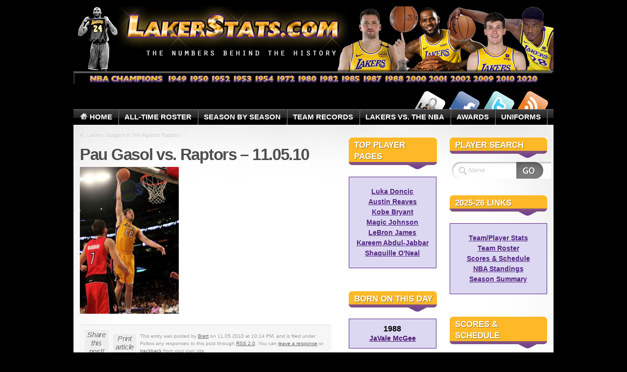

--- FILE ---
content_type: text/html; charset=UTF-8
request_url: https://www.lakerstats.com/2010/11/05/lakers-sluggish-in-win-against-raptors/gasol_110510/
body_size: 15931
content:
<!DOCTYPE html PUBLIC "-//W3C//DTD XHTML 1.1//EN" "http://www.w3.org/TR/xhtml11/DTD/xhtml11.dtd">
<html xmlns="http://www.w3.org/1999/xhtml" >

<head profile="http://gmpg.org/xfn/11">
<meta http-equiv="Content-Type" content="text/html; charset=UTF-8" />




<title>Pau Gasol vs. Raptors - 11.05.10 | LakerStats.com</title>
<script type="text/javascript" src="/scripts/jumpbox.js"></script>
<script type="text/javascript" src="/scripts/sorttable.js"></script>
<noscript></noscript>


<meta name="description" content="Pau Gasol scores two against the Raptors." />
<meta name="designer" content="digitalnature.eu" />


<link rel="pingback" href="https://www.lakerstats.com/blog/xmlrpc.php" />
<link rel="shortcut icon" href="https://www.lakerstats.com/blog/wp-content/themes/mystique/favicon.ico" />

<style type="text/css">
 /* <![CDATA[ */
 @import "https://www.lakerstats.com/blog/wp-content/themes/mystique/style.css";
 @import "https://www.lakerstats.com:443/2010/11/05/lakers-sluggish-in-win-against-raptors/gasol_110510/?mystique=css";
 /* ]]> */
</style>
<!--[if lte IE 6]><link media="screen" rel="stylesheet" href="https://www.lakerstats.com/blog/wp-content/themes/mystique/ie6.css" type="text/css" /><![endif]-->
<!--[if IE 7]><link media="screen" rel="stylesheet" href="https://www.lakerstats.com/blog/wp-content/themes/mystique/ie7.css" type="text/css" /><![endif]-->
  <link rel="alternate" type="application/rss+xml" title="LakerStats.com &raquo; Feed" href="https://www.lakerstats.com/feed/" />
<link rel="alternate" type="application/rss+xml" title="LakerStats.com &raquo; Comments Feed" href="https://www.lakerstats.com/comments/feed/" />
<link rel="alternate" type="application/rss+xml" title="LakerStats.com &raquo; Pau Gasol vs. Raptors &#8211; 11.05.10 Comments Feed" href="https://www.lakerstats.com/2010/11/05/lakers-sluggish-in-win-against-raptors/gasol_110510/feed/" />
<link rel='stylesheet' id='meni-sprites-css'  href='https://www.lakerstats.com/blog/wp-content/plugins/mystique-extra-nav-icons/sprites/sprite.css?ver=4.0.1' type='text/css' media='all' />
<link rel='stylesheet' id='mtf_css-css'  href='https://www.lakerstats.com/blog/wp-content/plugins/mini-twitter-feed/minitwitter.css?ver=4.0.1' type='text/css' media='all' />
<script type='text/javascript' src='https://www.lakerstats.com/blog/wp-includes/js/jquery/jquery.js?ver=1.11.1'></script>
<script type='text/javascript' src='https://www.lakerstats.com/blog/wp-includes/js/jquery/jquery-migrate.min.js?ver=1.2.1'></script>
<link rel="EditURI" type="application/rsd+xml" title="RSD" href="https://www.lakerstats.com/blog/xmlrpc.php?rsd" />
<link rel="wlwmanifest" type="application/wlwmanifest+xml" href="https://www.lakerstats.com/blog/wp-includes/wlwmanifest.xml" /> 
<meta name="generator" content="WordPress 4.0.1" />
<link rel='shortlink' href='https://www.lakerstats.com/?p=1351' />
<!-- This site is powered by Tweet, Like, Plusone and Share Plugin - http://techxt.com/tweet-like-google-1-and-share-plugin-wordpress/ -->
<style type="text/css">div.socialicons{float:left;display:block;margin-right: 10px;line-height: 1;padding-bottom:10px;}div.socialiconsv{line-height: 1;}div.socialiconsv p{line-height: 1;display:none;}div.socialicons p{margin-bottom: 0px !important;margin-top: 0px !important;padding-bottom: 0px !important;padding-top: 0px !important;}div.social4iv{background: none repeat scroll 0 0 #FFFFFF;border: 1px solid #aaa;border-radius: 3px 3px 3px 3px;box-shadow: 3px 3px 3px #DDDDDD;padding: 3px;position: fixed;text-align: center;top: 55px;width: 76px;display:none;}div.socialiconsv{padding-bottom: 5px;}</style>
<script type="text/javascript" src="https://platform.twitter.com/widgets.js"></script><script async defer crossorigin="anonymous" src="//connect.facebook.net/en_US/sdk.js#xfbml=1&version=v4.0"></script><script type="text/javascript" src="https://apis.google.com/js/plusone.js"></script><script type="text/javascript" src="https://platform.linkedin.com/in.js"></script>	<style type="text/css">.recentcomments a{display:inline !important;padding:0 !important;margin:0 !important;}</style>

<!-- All in One SEO Pack 2.2.3.1 by Michael Torbert of Semper Fi Web Design[267,314] -->
<meta name="description" itemprop="description" content="Pau Gasol scores two against the Raptors. 20101105110510" />

<meta name="keywords" itemprop="keywords" content="demar,derozan,halftime,lakers,pau gasol,road,world" />

<link rel="canonical" href="https://www.lakerstats.com/2010/11/05/lakers-sluggish-in-win-against-raptors/gasol_110510/" />
		<script type="text/javascript">
		  var _gaq = _gaq || [];
		  _gaq.push(['_setAccount', 'UA-10800594-2']);
		  _gaq.push(['_setDomainName', 'lakerstats.com']);
		  _gaq.push(['_trackPageview']);
		  (function() {
		    var ga = document.createElement('script'); ga.type = 'text/javascript'; ga.async = true;
			ga.src = ('https:' == document.location.protocol ? 'https://ssl' : 'http://www') + '.google-analytics.com/ga.js';
		    var s = document.getElementsByTagName('script')[0]; s.parentNode.insertBefore(ga, s);
		  })();
		</script>
<!-- /all in one seo pack -->
<script type="text/javascript" src="https://www.lakerstats.com/blog/wp-content/plugins/si-captcha-for-wordpress/captcha/si_captcha.js?ver=1768846648"></script>
<!-- begin SI CAPTCHA Anti-Spam - login/register form style -->
<style type="text/css">
.si_captcha_small { width:175px; height:45px; padding-top:10px; padding-bottom:10px; }
.si_captcha_large { width:250px; height:60px; padding-top:10px; padding-bottom:10px; }
img#si_image_com { border-style:none; margin:0; padding-right:5px; float:left; }
img#si_image_reg { border-style:none; margin:0; padding-right:5px; float:left; }
img#si_image_log { border-style:none; margin:0; padding-right:5px; float:left; }
img#si_image_side_login { border-style:none; margin:0; padding-right:5px; float:left; }
img#si_image_checkout { border-style:none; margin:0; padding-right:5px; float:left; }
img#si_image_jetpack { border-style:none; margin:0; padding-right:5px; float:left; }
img#si_image_bbpress_topic { border-style:none; margin:0; padding-right:5px; float:left; }
.si_captcha_refresh { border-style:none; margin:0; vertical-align:bottom; }
div#si_captcha_input { display:block; padding-top:15px; padding-bottom:5px; }
label#si_captcha_code_label { margin:0; }
input#si_captcha_code_input { width:65px; }
p#si_captcha_code_p { clear: left; padding-top:10px; }
.si-captcha-jetpack-error { color:#DC3232; }
</style>
<!-- end SI CAPTCHA Anti-Spam - login/register form style -->
</head>
<body class="attachment single-post title-gasol_110510 author-brett col-3-right fluid browser-chrome">
  <div class="page-content header-wrapper">


    <div id="header" class="bubbleTrigger">
    
                

      <div id="site-title" class="clear-block">

        <div id="logo"><a href="https://www.lakerstats.com"><img src="https://www.lakerstats.com/blog/wp-content/uploads/lakerstats_logo_2015.png" title="LakerStats.com" width="980" height="162" alt="LakerStats.com" /></a></div>        <p class="headline">Los Angeles Lakers Rosters, Statistics, Records, News, and More!</p>
        
      </div>

      
   <div class="shadow-left">
   <div class="shadow-right clear-block">
   <p class="nav-extra"><a href='http://www.lakerstats.com/feed/' class='nav-extra meni-rss' title='Lakerstats News Feed!' onclick='window.open(this.href,"_blank");return false;'><span>Lakerstats News Feed!</span></a>
<a href='http://twitter.com/lakerstats' class='nav-extra meni-twitter' title='Follow us on Twitter!' onclick='window.open(this.href,"_blank");return false;'><span>Follow us on Twitter!</span></a>
<a href='http://www.facebook.com/lakerstats' class='nav-extra meni-facebook' title='Lakerstats.com Facebook Page' onclick='window.open(this.href,"_blank");return false;'><span>Lakerstats.com Facebook Page</span></a>
<a href='http://www.lakerstats.com/blog/wp-login.php' class='nav-extra meni-login' title='Log In/Register at Lakerstats' onclick='window.open(this.href,"_blank");return false;'><span>Log In/Register at Lakerstats</span></a>
</p>
   <ul class="navigation  clear-block">
             <li class="home"><a class="home fadeThis" href="https://www.lakerstats.com" title="Click for Home"><span class="title">Home</span><span class="pointer"></span></a></li>
           <li id="menu-item-7707"><a href="/all-time-roster/?lastname=A" class="fadeThis"><span class="title">All-Time Roster</span><span class="pointer"></span></a>
<ul class="level-2">
	<li id="menu-item-9381"><a href="/all-time-roster/?lastname=A" class="fadeThis"><span class="title">Alphabetical Roster</span><span class="pointer"></span></a></li>
	<li id="menu-item-540"><a href="https://www.lakerstats.com/numerical-roster/" class="fadeThis"><span class="title">Numerical Roster</span><span class="pointer"></span></a></li>
	<li id="menu-item-4405"><a href="https://www.lakerstats.com/hall-of-fame/" class="fadeThis"><span class="title">Hall Of Fame</span><span class="pointer"></span></a></li>
	<li id="menu-item-5715"><a href="https://www.lakerstats.com/minneapolis-los-angeles-lakers-nba-all-stars/" class="fadeThis"><span class="title">NBA All-Stars</span><span class="pointer"></span></a></li>
	<li id="menu-item-7372"><a href="https://www.lakerstats.com/lakers-draft-picks/" class="fadeThis"><span class="title">Draft Picks</span><span class="pointer"></span></a></li>
</ul>
</li>
<li id="menu-item-545"><a href="https://www.lakerstats.com/season_by_season/" class="fadeThis"><span class="title">Season By Season</span><span class="pointer"></span></a>
<ul class="level-2">
	<li id="menu-item-7373"><a href="https://www.lakerstats.com/season_by_season/" class="fadeThis"><span class="title">Franchise History</span><span class="pointer"></span></a></li>
	<li id="menu-item-9376"><a href="/season-game-highs/?seasonid=" class="fadeThis"><span class="title">Player Game Highs</span><span class="pointer"></span></a></li>
	<li id="menu-item-542"><a href="https://www.lakerstats.com/team-coaching-record/" class="fadeThis"><span class="title">Coaching Stats</span><span class="pointer"></span></a></li>
</ul>
</li>
<li id="menu-item-544"><a href="https://www.lakerstats.com/team-records/" class="fadeThis"><span class="title">Team Records</span><span class="pointer"></span></a></li>
<li id="menu-item-1733"><a href="https://www.lakerstats.com/lakers-vs-nba/" class="fadeThis"><span class="title">Lakers vs. The NBA</span><span class="pointer"></span></a></li>
<li id="menu-item-543"><a href="https://www.lakerstats.com/nba-league-awards/" class="fadeThis"><span class="title">Awards</span><span class="pointer"></span></a></li>
<li id="menu-item-636"><a href="https://www.lakerstats.com/lakers-uniforms/" class="fadeThis"><span class="title">Uniforms</span><span class="pointer"></span></a></li>
   </ul>
   </div>
   </div>
  
            

    </div>

  </div>

  <!-- left+right bottom shadow -->
  <div class="shadow-left page-content main-wrapper">
   <div class="shadow-right">

     
  <!-- main content: primary + sidebar(s) -->
  <div id="main">
   <div id="main-inside" class="clear-block">


    <!-- primary content -->
    <div id="primary-content">
     <div class="blocks">

                    <div class="single-navigation clear-block">

          <div class="alignleft">&laquo; <a href="https://www.lakerstats.com/2010/11/05/lakers-sluggish-in-win-against-raptors/" rel="prev">Lakers Sluggish in Win Against Raptors</a></div>
          <div class="alignright"></div>
        </div>

        <!-- post -->
        <div id="post-1351" class="hentry attachment post-1 odd author-brett single">

          <h1 class="title">Pau Gasol vs. Raptors &#8211; 11.05.10</h1>
          <div class="post-content clear-block">
          <p class="attachment"><a href='https://www.lakerstats.com/blog/wp-content/uploads/2010/11/gasol_110510.jpg'><img width="202" height="300" src="https://www.lakerstats.com/blog/wp-content/uploads/2010/11/gasol_110510-202x300.jpg" class="attachment-medium" alt="Pau Gasol scores two against the Raptors." /></a></p>
                    </div>
          
          
          
        </div>
        <!-- /post -->

                <table class="post-meta">
          <tr>
            <td>   <!-- socialize -->
   <div class="shareThis clear-block">
    <a href="#" class="control share">Share this post!</a>
    <ul class="bubble">
     <li><a href="http://twitter.com/home?status=Pau Gasol vs. Raptors &#8211; 11.05.10+-+https://tinyurl.com/y6yj6tlm" class="twitter" title="Tweet This!"><span>Twitter</span></a></li>
     <li><a href="http://digg.com/submit?phase=2&amp;url=https://www.lakerstats.com/2010/11/05/lakers-sluggish-in-win-against-raptors/gasol_110510/&amp;title=Pau Gasol vs. Raptors &#8211; 11.05.10" class="digg" title="Digg this!"><span>Digg</span></a></li>
     <li><a href="http://www.facebook.com/share.php?u=https://www.lakerstats.com/2010/11/05/lakers-sluggish-in-win-against-raptors/gasol_110510/&amp;t=Pau Gasol vs. Raptors &#8211; 11.05.10" class="facebook" title="Share this on Facebook"><span>Facebook</span></a></li>
     <li><a href="http://del.icio.us/post?url=https://www.lakerstats.com/2010/11/05/lakers-sluggish-in-win-against-raptors/gasol_110510/&amp;title=Pau Gasol vs. Raptors &#8211; 11.05.10" class="delicious" title="Share this on del.icio.us"><span>Delicious</span></a></li>
     <li><a href="http://www.stumbleupon.com/submit?url=https://www.lakerstats.com/2010/11/05/lakers-sluggish-in-win-against-raptors/gasol_110510/&amp;title=Pau Gasol vs. Raptors &#8211; 11.05.10" class="stumbleupon" title="Stumbled upon something good? Share it on StumbleUpon"><span>StumbleUpon</span></a></li>
     <li><a href="http://www.google.com/bookmarks/mark?op=add&amp;bkmk=https://www.lakerstats.com/2010/11/05/lakers-sluggish-in-win-against-raptors/gasol_110510/&amp;title=Pau Gasol vs. Raptors &#8211; 11.05.10" class="google" title="Add this to Google Bookmarks"><span>Google Bookmarks</span></a></li>
     <li><a href="http://www.linkedin.com/shareArticle?mini=true&amp;url=https://www.lakerstats.com/2010/11/05/lakers-sluggish-in-win-against-raptors/gasol_110510/&amp;title=Pau Gasol vs. Raptors &#8211; 11.05.10&amp;summary=Pau Gasol scores two against the Raptors.&amp;source=LakerStats.com" class="linkedin" title="Share this on Linkedin"><span>LinkedIn</span></a></li>
     <li><a href="http://buzz.yahoo.com/buzz?targetUrl=https://www.lakerstats.com/2010/11/05/lakers-sluggish-in-win-against-raptors/gasol_110510/&amp;headline=Pau Gasol vs. Raptors &#8211; 11.05.10&amp;summary=Pau Gasol scores two against the Raptors." class="yahoo" title="Buzz up!"><span>Yahoo Bookmarks</span></a></li>
     <li><a href="http://technorati.com/faves?add=https://www.lakerstats.com/2010/11/05/lakers-sluggish-in-win-against-raptors/gasol_110510/" class="technorati" title="Share this on Technorati"><span>Technorati Favorites</span></a></li>
    </ul>
   </div>
   <!-- /socialize -->
 </td>            <td><a class="control print">Print article</a> </td>                        <td class="details">
              This entry was posted by <a href="https://www.lakerstats.com/author/brett/" title="Posts by Brett ">Brett</a> on 11.05.2010 at 10:14 PM, and is filed under . Follow any responses to this post through <a href="https://www.lakerstats.com/2010/11/05/lakers-sluggish-in-win-against-raptors/gasol_110510/feed/" title="RSS 2.0">RSS 2.0</a>. You can <a href="#respond">leave a response</a> or <a href="https://www.lakerstats.com/2010/11/05/lakers-sluggish-in-win-against-raptors/gasol_110510/trackback/" rel="trackback">trackback</a> from your own site.            </td>
                      </tr>
        </table>
        
       
       

<!-- tabbed content -->
<div class="tabbed-content post-tabs clear-block" id="post-tabs">

  <!-- tab navigation (items must be in reverse order because of the tab-design) -->
 <div class="tabs-wrap clear-block">
  <ul class="tabs">
            <li class="comments"><a href="#section-comments"><span>Comments (0)</span></a></li>  </ul>
 </div>
 <!-- /tab nav -->
 
 <!-- tab sections -->
 <div class="sections">

    <!-- comments -->
  <div class="section clear-block" id="section-comments">

      	 <h6 class="title">No comments yet.</h6>
  	 
    
     <!-- comment form -->
     <div class="comment-form clear-block" id="respond">
            <script type="text/javascript">
      /* <![CDATA[ */
      function checkvalues(){
       if(jQuery('#field-author').val()=='Name (required)') jQuery('#field-author').val('');
       if(jQuery('#field-email').val()=='E-mail (required, will not be published)') jQuery('#field-email').val('');
       if(jQuery('#field-url').val()==('Website' || 'http://')) jQuery('#field-url').val('');
      }
      /* ]]> */
      </script>
           
      <form action="https://www.lakerstats.com/blog/wp-comments-post.php" method="post" id="commentform" onsubmit="checkvalues();">
          	                <div id="author-info">
            <div class="row">
                            <input type="text" name="author" id="field-author" class="validate required textfield clearField" value="Name (required)" size="40" />
            </div>
            <div class="row">
                            <input type="text" name="email" id="field-email" class="validate required textfield clearField" value="E-mail (required, will not be published)" size="40" />
            </div>
            <div class="row">
                            <input type="text" name="url" id="field-url" class="textfield clearField" value="Website" size="40" />
            </div>
  		  </div>
        
        <!-- comment input -->
        <div class="row">
                    	<textarea name="comment" id="comment" class="validate required" rows="8" cols="50"></textarea>
        </div>
        <!-- /comment input -->
        <div class="clear-block">
                    <input type='hidden' name='comment_post_ID' value='1351' id='comment_post_ID' />
<input type='hidden' name='comment_parent' id='comment_parent' value='0' />
                   <p style="display: none;"><input type="hidden" id="akismet_comment_nonce" name="akismet_comment_nonce" value="d96ae035a7" /></p><p style="display: none;"><input type="hidden" id="ak_js" name="ak_js" value="87"/></p>
<div id="captchaImgDiv">

<div class="si_captcha_small"><img id="si_image_com" src="https://www.lakerstats.com/blog/wp-content/plugins/si-captcha-for-wordpress/captcha/securimage_show.php?si_sm_captcha=1&amp;si_form_id=com&amp;prefix=eVWbgB7cLMwVIOOW" width="132" height="45" alt="CAPTCHA" title="CAPTCHA" />
    <input id="si_code_com" name="si_code_com" type="hidden"  value="eVWbgB7cLMwVIOOW" />
    <div id="si_refresh_com">
<a href="#" rel="nofollow" title="Refresh" onclick="si_captcha_refresh('si_image_com','com','/blog/wp-content/plugins/si-captcha-for-wordpress/captcha','https://www.lakerstats.com/blog/wp-content/plugins/si-captcha-for-wordpress/captcha/securimage_show.php?si_sm_captcha=1&amp;si_form_id=com&amp;prefix='); return false;">
      <img class="si_captcha_refresh" src="https://www.lakerstats.com/blog/wp-content/plugins/si-captcha-for-wordpress/captcha/images/refresh.png" width="22" height="20" alt="Refresh" onclick="this.blur();" /></a>
  </div>
  </div>

<p id="si_captcha_code_p">
<input id="si_captcha_code" name="si_captcha_code" type="text" />
<label for="si_captcha_code" >CAPTCHA Code</label><span class="required">*</span>
</p>
</div>
      <script type='text/javascript'>
          var sUrlInput = document.getElementById("comment");
                  var oParent = sUrlInput.parentNode;
          var sSubstitue = document.getElementById("captchaImgDiv");
                  oParent.appendChild(sSubstitue, sUrlInput);
      </script>
            <noscript>
          <style type='text/css'>#submit {display:none;}</style><br />           <input name="submit" type="submit" id="submit-alt" tabindex="6" value="Submit Comment" />
          </noscript>
  <p><input type="checkbox" name="comment_mail_notify" id="comment_mail_notify" value="comment_mail_notify" checked="checked" style="width: auto;" /><label for="comment_mail_notify">Notify me of follow-up comments via e-mail</label></p>        </div>
        
        <!-- comment submit and rss -->
        <div id="submitbox">
		<input name="submit" type="submit" id="submit" class="button" value="Submit Comment" />
        		<input name="cancel-reply" type="button" id="cancel-reply" class="button" value="Cancel Reply" />
                 <input type="hidden" name="formInput" />
        </div>

      </form>

     </div>
     <!-- /comment form -->
       </div>
  <!-- /comments -->
  
    <!-- trackbacks -->
	<div class="section" id="section-trackbacks">
         <h6 class="title">No trackbacks yet.</h6>
      </div>
  <!-- /trackbacks -->
  

  
 </div>
 <!-- /tab sections -->

</div>
<!-- /tabbed content -->

            </div>
    </div>
    <!-- /primary content -->

    <!-- 2nd sidebar -->
<div id="sidebar2">
 <ul class="blocks">
      <li class="block"><div class="block-widget_execphp clear-block" id="instance-execphp-11"><h3 class="title"><span>Top Player Pages</span></h3><div class="block-div"></div><div class="block-div-arrow"></div>			<div class="execphpwidget"><table class=standings width="100%" border="0" cellpadding="2" cellspacing="0"><tr><td class="sealinks"><br /><span style="font-size:1.0833em"><b><a href="/player-stats-bio/?pname=luka_doncic">Luka Doncic</a></b></span></td></tr><tr><td class="sealinks"><span style="font-size:1.0833em"><b><a href="/player-stats-bio/?pname=austin_reaves">Austin Reaves</a></b></span></td></tr><tr><td class="sealinks"><span style="font-size:1.0833em"><b><a href="/player-stats-bio/?pname=kobe_bryant">Kobe Bryant</a></b></span></td></tr><tr><td class="sealinks"><span style="font-size:1.0833em"><b><a href="/player-stats-bio/?pname=magic_johnson">Magic Johnson</a></b></span></td></tr><tr><td class="sealinks"><span style="font-size:1.0833em"><b><a href="/player-stats-bio/?pname=lebron_james">LeBron James</a></b></span></td></tr><tr><td class="sealinks"><span style="font-size:1.0833em"><b><a href="/player-stats-bio/?pname=kareem_abdul-jabbar">Kareem Abdul-Jabbar</a></b></span></td></tr><tr><td class="sealinks"><span style="font-size:1.0833em"><b><a href="/player-stats-bio/?pname=shaquille_oneal">Shaquille O'Neal</a></b></span><br /><br /></td></tr></table></div>
		</div></li><li class="block"><div class="block-widget_execphp clear-block" id="instance-execphp-10"><h3 class="title"><span>Born On This Day</span></h3><div class="block-div"></div><div class="block-div-arrow"></div>			<div class="execphpwidget"><table class=birthday width="100%" border="0" cellpadding="0" cellspacing="0"><tr class=main>
<td class=sealinks><font size=3 color="#000000"><b>1988</b></font><br><span style="font-size:1.0833em"><a href="/player-stats-bio/?pname=javale_mcgee"><b>JaVale McGee</b></a></span></td></tr></table></div>
		</div></li><li class="block"><div class="block-widget_search clear-block" id="instance-search-2"><h3 class="title"><span>Article Search</span></h3><div class="block-div"></div><div class="block-div-arrow"></div>
<!-- search form -->
<div class="search-form">
  <form method="get" id="searchform" action="https://www.lakerstats.com/" class="clear-block">
    <fieldset>
      <div id="searchfield">
       <input type="text" name="s" id="searchbox" class="text clearField" value="Search" />
      </div>
      <input type="submit" value="" class="submit" />
     </fieldset>
 </form>
</div>
<!-- /search form -->
</div></li><li class="block"><div class="block-widget_calendar clear-block" id="instance-calendar-2"><h3 class="title"><span>Article Calendar</span></h3><div class="block-div"></div><div class="block-div-arrow"></div><div id="calendar_wrap"><table id="wp-calendar">
	<caption>January 2026</caption>
	<thead>
	<tr>
		<th scope="col" title="Monday">M</th>
		<th scope="col" title="Tuesday">T</th>
		<th scope="col" title="Wednesday">W</th>
		<th scope="col" title="Thursday">T</th>
		<th scope="col" title="Friday">F</th>
		<th scope="col" title="Saturday">S</th>
		<th scope="col" title="Sunday">S</th>
	</tr>
	</thead>

	<tfoot>
	<tr>
		<td colspan="3" id="prev"><a href="https://www.lakerstats.com/2025/12/">&laquo; Dec</a></td>
		<td class="pad">&nbsp;</td>
		<td colspan="3" id="next" class="pad">&nbsp;</td>
	</tr>
	</tfoot>

	<tbody>
	<tr>
		<td colspan="3" class="pad">&nbsp;</td><td>1</td><td>2</td><td><a href="https://www.lakerstats.com/2026/01/03/" title="Lakers Finish Strong to Beat Grizzlies
Lakers/Grizzlies Photos &#8211; 01.02.26
Lakers/Grizzlies Recap &#8211; 01.02.26">3</a></td><td>4</td>
	</tr>
	<tr>
		<td><a href="https://www.lakerstats.com/2026/01/05/" title="Lakers Use Big Second Half To Get By Grizzlies Again
Lakers/Grizzlies Photos &#8211; 01.04.26
Lakers/Grizzlies Recap &#8211; 01.04.26">5</a></td><td><a href="https://www.lakerstats.com/2026/01/06/" title="LeBron and Luka Each Score 30 as Lakers Rally Past Pelicans
Lakers/Pelicans Photos &#8211; 01.06.26
Lakers/Pelicans Recap &#8211; 01.06.26">6</a></td><td>7</td><td><a href="https://www.lakerstats.com/2026/01/08/" title="Luka&#8217;s Triple-Double Not Enough in Loss to Spurs">8</a></td><td>9</td><td><a href="https://www.lakerstats.com/2026/01/10/" title="Lakers Falter Down the Stretch in Loss to Bucks">10</a></td><td>11</td>
	</tr>
	<tr>
		<td><a href="https://www.lakerstats.com/2026/01/12/" title="Lakers&#8217; Slump Continues in Double-Digit Loss to Kings">12</a></td><td>13</td><td><a href="https://www.lakerstats.com/2026/01/14/" title="Lakers Get Back on Track With Blowout Over Hawks
Lakers/Hawks Photos &#8211; 01.13.26
Lakers/Hawks Recap &#8211; 01.13.26">14</a></td><td><a href="https://www.lakerstats.com/2026/01/15/" title="Lakers Struggle Again Against Hornets in Loss">15</a></td><td>16</td><td>17</td><td>18</td>
	</tr>
	<tr>
		<td id="today"><a href="https://www.lakerstats.com/2026/01/19/" title="Lakers Lifeless on Road in Loss to Blazers
Lakers Get Much Needed Win Over Raptors
Lakers/Raptors Photos &#8211; 01.18.26
Lakers/Raptors Recap &#8211; 01.18.26">19</a></td><td>20</td><td>21</td><td>22</td><td>23</td><td>24</td><td>25</td>
	</tr>
	<tr>
		<td>26</td><td>27</td><td>28</td><td>29</td><td>30</td><td>31</td>
		<td class="pad" colspan="1">&nbsp;</td>
	</tr>
	</tbody>
	</table></div></div></li><li class="block"><div class="block-login clear-block" id="instance-loginwidget-3"><h3 class="title"><span>User Login</span></h3><div class="block-div"></div><div class="block-div-arrow"></div>        <form action="https://www.lakerstats.com/blog/wp-login.php" method="post">
         <fieldset>
           <label for="log">User</label><br /><input type="text" name="log" id="log" value="" size="20" /><br />
           <label for="pwd">Password</label><br /><input type="password" name="pwd" id="pwd" size="20" /><br />
           <input type="submit" name="submit" value="Login" class="button" />
           <label for="rememberme"><input name="rememberme" id="rememberme" type="checkbox" checked="checked" value="forever" />Remember me</label><br />
          <input type="hidden" name="redirect_to" value="https://www.lakerstats.com:443/2010/11/05/lakers-sluggish-in-win-against-raptors/gasol_110510/"/>
         </fieldset>
        </form>
        <ul>
                    <li><a href="https://www.lakerstats.com/blog/wp-login.php?action=lostpassword">Lost your password?</a></li>
        </ul>
        
      </div></li><li class="block"><div class="block-widget_recent_comments clear-block" id="instance-recent-comments-2"><h3 class="title"><span>Recent Chatter</span></h3><div class="block-div"></div><div class="block-div-arrow"></div><ul id="recentcomments"><li class="recentcomments"><span class="comment-author-link">Brett</span> on <a href="https://www.lakerstats.com/lakers-uniforms/comment-page-1/#comment-44586">Lakers Uniforms</a></li><li class="recentcomments"><span class="comment-author-link">JC</span> on <a href="https://www.lakerstats.com/lakers-uniforms/comment-page-1/#comment-44513">Lakers Uniforms</a></li><li class="recentcomments"><span class="comment-author-link">Brett</span> on <a href="https://www.lakerstats.com/lakers-uniforms/comment-page-1/#comment-41375">Lakers Uniforms</a></li><li class="recentcomments"><span class="comment-author-link">Brett</span> on <a href="https://www.lakerstats.com/season_by_season/comment-page-1/#comment-41277">Lakers Season By Season</a></li><li class="recentcomments"><span class="comment-author-link">Austin M.</span> on <a href="https://www.lakerstats.com/season_by_season/comment-page-1/#comment-41261">Lakers Season By Season</a></li></ul></div></li>    </ul>  
</div>
<!-- /2nd sidebar -->
<div id="sidebar">
 <ul class="blocks">
        <li class="block"><div class="block-widget_text clear-block" id="instance-text-5"><h3 class="title"><span>Player Search</span></h3><div class="block-div"></div><div class="block-div-arrow"></div>    <div class="textwidget"><!-- search form -->
<div class="search-form">
  <form method="get" id="searchform" action="/player-search/" class="clear-block">
    <fieldset>
      <div id="searchfield">
       <input type="text" name="keywords" id="searchbox" class="text clearField" value="Name" />
      </div>
      <input type="submit" value="" class="submit" />
     </fieldset>
 </form>
</div>
<!-- /search form --></div>
    </div></li><li class="block"><div class="block-widget_execphp clear-block" id="instance-execphp-9"><h3 class="title"><span>2025-26 Links</span></h3><div class="block-div"></div><div class="block-div-arrow"></div>			<div class="execphpwidget"><table class=standings width="100%" border="0" cellpadding="2" cellspacing="0"><tr><td class="sealinks"><br /><span style="font-size:1.0833em"><b><a href="/season-stats/?seasonid=2526">Team/Player Stats</a></b></span></td></tr><tr><td class="sealinks"><span style="font-size:1.0833em"><b><a href="/team-roster/?seasonid=2526">Team Roster</a></b></span></td></tr><tr><td class="sealinks"><span style="font-size:1.0833em"><b><a href="/season-schedule/?seasonid=2526">Scores & Schedule</a></b></span></td></tr><tr><td class="sealinks"><span style="font-size:1.0833em"><b><a href="/nba-season-standings/?seasonid=2526">NBA Standings</a></b></span></td></tr><tr><td class="sealinks"><span style="font-size:1.0833em"><b><a href="/season-summary/?seasonid=2526">Season Summary</a></b></span><br /><br /></td></tr></table></div>
		</div></li><li class="block"><div class="block-widget_execphp clear-block" id="instance-execphp-6"><h3 class="title"><span>Scores &amp; Schedule</span></h3><div class="block-div"></div><div class="block-div-arrow"></div>			<div class="execphpwidget"><table class=schedule width="100%" border="0" cellpadding="0" cellspacing="0">
<tr><th><font size="2">&#187; Last 3 Games</font></th></tr><tr class="alt">
<td class=center><table class=schedule-inside width=100% cellpadding=0 cellspacing=0 border=0><tr><td class="left"><font size="2">01.18.2026</font></td><td class=right><font size=2><a href="/box-score/?date=2026-01-18&opp=Raptors">Box Score</a></font></td></tr>
<tr>
<td class=rightteam><font size=2 color="#2c1343">Raptors</font></td><td class=leftteam><font size=2 color="#2c1343">93</font></td></tr>
<tr>
<td class=rightteam><font size=2 color="#2c1343">Lakers</font></td><td class=leftteam><font size=2 color="#2c1343">110</font></td></tr></table></td></tr><tr class=main>
<td class=left><table class=schedule-inside width=100% cellpadding=0 cellspacing=0 border=0><tr><td class=left><font size="2">01.17.2026</font></td><td class=right><font size=2><a href="/box-score/?date=2026-01-17&opp=Trail Blazers" onmouseover="window.status='Box Score'; return true">Box Score</a></font></td></tr>
<tr><td class=right><font size=2 color="#2c1343">Lakers</font></td><td class=left><font size=2 color="#2c1343">116</font></td></tr>
<tr><td class=right><font size=2 color="#2c1343">Blazers</font></td><td class=left><font size=2 color="#2c1343">132</font></td></tr></table></td></tr><tr class="alt">
<td class=center><table class=schedule-inside width=100% cellpadding=0 cellspacing=0 border=0><tr><td class="left"><font size="2">01.15.2026</font></td><td class=right><font size=2><a href="/box-score/?date=2026-01-15&opp=Hornets">Box Score</a></font></td></tr>
<tr>
<td class=rightteam><font size=2 color="#2c1343">Hornets</font></td><td class=leftteam><font size=2 color="#2c1343">135</font></td></tr>
<tr>
<td class=rightteam><font size=2 color="#2c1343">Lakers</font></td><td class=leftteam><font size=2 color="#2c1343">117</font></td></tr></table></td></tr><tr class=main><th><font size="2">&#187; Upcoming 3 Games</font></th></tr><tr class=main><td valign=top width=100% class=leftbot><table class="schedule-inside" width=100% cellpadding=0 cellspacing=0 border=0><tr><td class=leftbot><font size="2">Tue, 01.20.26</font></td><td class=rightbot><font size=2>@ Nuggets</font></td></tr><tr><td class=leftbot><font size="2">Thu, 01.22.26</font></td><td class=rightbot><font size=2>@ Clippers</font></td></tr><tr><td class=leftbot><font size="2">Sat, 01.24.26</font></td><td class=rightbot><font size=2>@ Mavericks</font></td></tr></table></td></tr></table></div>
		</div></li><li class="block"><div class="block-widget_execphp clear-block" id="instance-execphp-7"><h3 class="title"><span>Lakers Stat Links</span></h3><div class="block-div"></div><div class="block-div-arrow"></div>			<div class="execphpwidget"><table class=standings width="100%" border="0" cellpadding="2" cellspacing="0"><tr><form><td class="center"><br /><font size="1"><SELECT NAME="roster" onChange="jumpPage(this.form.roster)" class="statspullyellow" style="WIDTH:170px">
<OPTION>All-Time Roster</OPTION><OPTION VALUE="/all-time-roster/?lastname=A">A</OPTION><OPTION VALUE="/all-time-roster/?lastname=B">B</OPTION><OPTION VALUE="/all-time-roster/?lastname=C">C</OPTION><OPTION VALUE="/all-time-roster/?lastname=D">D</OPTION><OPTION VALUE="/all-time-roster/?lastname=E">E</OPTION><OPTION VALUE="/all-time-roster/?lastname=F">F</OPTION><OPTION VALUE="/all-time-roster/?lastname=G">G</OPTION><OPTION VALUE="/all-time-roster/?lastname=H">H</OPTION><OPTION VALUE="/all-time-roster/?lastname=I">I</OPTION><OPTION VALUE="/all-time-roster/?lastname=J">J</OPTION><OPTION VALUE="/all-time-roster/?lastname=K">K</OPTION><OPTION VALUE="/all-time-roster/?lastname=L">L</OPTION><OPTION VALUE="/all-time-roster/?lastname=M">M</OPTION><OPTION VALUE="/all-time-roster/?lastname=N">N</OPTION><OPTION VALUE="/all-time-roster/?lastname=O">O</OPTION><OPTION VALUE="/all-time-roster/?lastname=P">P</OPTION><OPTION VALUE="/all-time-roster/?lastname=R">R</OPTION><OPTION VALUE="/all-time-roster/?lastname=S">S</OPTION><OPTION VALUE="/all-time-roster/?lastname=T">T</OPTION><OPTION VALUE="/all-time-roster/?lastname=U">U</OPTION><OPTION VALUE="/all-time-roster/?lastname=V">V</OPTION><OPTION VALUE="/all-time-roster/?lastname=W">W</OPTION><OPTION VALUE="/all-time-roster/?lastname=Y">Y</OPTION><OPTION VALUE="/all-time-roster/?lastname=Z">Z</OPTION></SELECT></font></td></form></tr><tr><form><td class=center><font size="1"><SELECT NAME="summary" onChange="jumpPage(this.form.summary)" style="WIDTH:170px" class="statspullyellow">
<OPTION>Season Summary</OPTION><OPTION VALUE="/season-summary/?seasonid=2526">2025-26</OPTION><OPTION VALUE="/season-summary/?seasonid=2425">2024-25</OPTION><OPTION VALUE="/season-summary/?seasonid=2324">2023-24</OPTION><OPTION VALUE="/season-summary/?seasonid=2223">2022-23</OPTION><OPTION VALUE="/season-summary/?seasonid=2122">2021-22</OPTION><OPTION VALUE="/season-summary/?seasonid=2021">2020-21</OPTION><OPTION VALUE="/season-summary/?seasonid=1920">2019-20</OPTION><OPTION VALUE="/season-summary/?seasonid=1819">2018-19</OPTION><OPTION VALUE="/season-summary/?seasonid=1718">2017-18</OPTION><OPTION VALUE="/season-summary/?seasonid=1617">2016-17</OPTION><OPTION VALUE="/season-summary/?seasonid=1516">2015-16</OPTION><OPTION VALUE="/season-summary/?seasonid=1415">2014-15</OPTION><OPTION VALUE="/season-summary/?seasonid=1314">2013-14</OPTION><OPTION VALUE="/season-summary/?seasonid=1213">2012-13</OPTION><OPTION VALUE="/season-summary/?seasonid=1112">2011-12</OPTION><OPTION VALUE="/season-summary/?seasonid=1011">2010-11</OPTION><OPTION VALUE="/season-summary/?seasonid=0910">2009-10</OPTION><OPTION VALUE="/season-summary/?seasonid=0809">2008-09</OPTION><OPTION VALUE="/season-summary/?seasonid=0708">2007-08</OPTION><OPTION VALUE="/season-summary/?seasonid=0607">2006-07</OPTION><OPTION VALUE="/season-summary/?seasonid=0506">2005-06</OPTION><OPTION VALUE="/season-summary/?seasonid=0405">2004-05</OPTION><OPTION VALUE="/season-summary/?seasonid=0304">2003-04</OPTION><OPTION VALUE="/season-summary/?seasonid=0203">2002-03</OPTION><OPTION VALUE="/season-summary/?seasonid=0102">2001-02</OPTION><OPTION VALUE="/season-summary/?seasonid=0001">2000-01</OPTION><OPTION VALUE="/season-summary/?seasonid=9900">1999-00</OPTION><OPTION VALUE="/season-summary/?seasonid=9899">1998-99</OPTION><OPTION VALUE="/season-summary/?seasonid=9798">1997-98</OPTION><OPTION VALUE="/season-summary/?seasonid=9697">1996-97</OPTION><OPTION VALUE="/season-summary/?seasonid=9596">1995-96</OPTION><OPTION VALUE="/season-summary/?seasonid=9495">1994-95</OPTION><OPTION VALUE="/season-summary/?seasonid=9394">1993-94</OPTION><OPTION VALUE="/season-summary/?seasonid=9293">1992-93</OPTION><OPTION VALUE="/season-summary/?seasonid=9192">1991-92</OPTION><OPTION VALUE="/season-summary/?seasonid=9091">1990-91</OPTION><OPTION VALUE="/season-summary/?seasonid=8990">1989-90</OPTION><OPTION VALUE="/season-summary/?seasonid=8889">1988-89</OPTION><OPTION VALUE="/season-summary/?seasonid=8788">1987-88</OPTION><OPTION VALUE="/season-summary/?seasonid=8687">1986-87</OPTION><OPTION VALUE="/season-summary/?seasonid=8586">1985-86</OPTION><OPTION VALUE="/season-summary/?seasonid=8485">1984-85</OPTION><OPTION VALUE="/season-summary/?seasonid=8384">1983-84</OPTION><OPTION VALUE="/season-summary/?seasonid=8283">1982-83</OPTION><OPTION VALUE="/season-summary/?seasonid=8182">1981-82</OPTION><OPTION VALUE="/season-summary/?seasonid=8081">1980-81</OPTION><OPTION VALUE="/season-summary/?seasonid=7980">1979-80</OPTION><OPTION VALUE="/season-summary/?seasonid=7879">1978-79</OPTION><OPTION VALUE="/season-summary/?seasonid=7778">1977-78</OPTION><OPTION VALUE="/season-summary/?seasonid=7677">1976-77</OPTION><OPTION VALUE="/season-summary/?seasonid=7576">1975-76</OPTION><OPTION VALUE="/season-summary/?seasonid=7475">1974-75</OPTION><OPTION VALUE="/season-summary/?seasonid=7374">1973-74</OPTION><OPTION VALUE="/season-summary/?seasonid=7273">1972-73</OPTION><OPTION VALUE="/season-summary/?seasonid=7172">1971-72</OPTION><OPTION VALUE="/season-summary/?seasonid=7071">1970-71</OPTION><OPTION VALUE="/season-summary/?seasonid=6970">1969-70</OPTION><OPTION VALUE="/season-summary/?seasonid=6869">1968-69</OPTION><OPTION VALUE="/season-summary/?seasonid=6768">1967-68</OPTION><OPTION VALUE="/season-summary/?seasonid=6667">1966-67</OPTION><OPTION VALUE="/season-summary/?seasonid=6566">1965-66</OPTION><OPTION VALUE="/season-summary/?seasonid=6465">1964-65</OPTION><OPTION VALUE="/season-summary/?seasonid=6364">1963-64</OPTION><OPTION VALUE="/season-summary/?seasonid=6263">1962-63</OPTION><OPTION VALUE="/season-summary/?seasonid=6162">1961-62</OPTION><OPTION VALUE="/season-summary/?seasonid=6061">1960-61</OPTION><OPTION VALUE="/season-summary/?seasonid=5960">1959-60</OPTION><OPTION VALUE="/season-summary/?seasonid=5859">1958-59</OPTION><OPTION VALUE="/season-summary/?seasonid=5758">1957-58</OPTION><OPTION VALUE="/season-summary/?seasonid=5657">1956-57</OPTION><OPTION VALUE="/season-summary/?seasonid=5556">1955-56</OPTION><OPTION VALUE="/season-summary/?seasonid=5455">1954-55</OPTION><OPTION VALUE="/season-summary/?seasonid=5354">1953-54</OPTION><OPTION VALUE="/season-summary/?seasonid=5253">1952-53</OPTION><OPTION VALUE="/season-summary/?seasonid=5152">1951-52</OPTION><OPTION VALUE="/season-summary/?seasonid=5051">1950-51</OPTION><OPTION VALUE="/season-summary/?seasonid=4950">1949-50</OPTION><OPTION VALUE="/season-summary/?seasonid=4849">1948-49</OPTION></SELECT></font></td></form></tr><tr><form><td class="center"><font size="1"><SELECT NAME="reg" onChange="jumpPage(this.form.reg)" class="statspullyellow" style="WIDTH:170px">
<OPTION>Team/Player Stats</OPTION><OPTION VALUE="season-stats/?seasonid=2526">2025-26</OPTION><OPTION VALUE="season-stats/?seasonid=2425">2024-25</OPTION><OPTION VALUE="season-stats/?seasonid=2324">2023-24</OPTION><OPTION VALUE="season-stats/?seasonid=2223">2022-23</OPTION><OPTION VALUE="season-stats/?seasonid=2122">2021-22</OPTION><OPTION VALUE="season-stats/?seasonid=2021">2020-21</OPTION><OPTION VALUE="season-stats/?seasonid=1920">2019-20</OPTION><OPTION VALUE="season-stats/?seasonid=1819">2018-19</OPTION><OPTION VALUE="season-stats/?seasonid=1718">2017-18</OPTION><OPTION VALUE="season-stats/?seasonid=1617">2016-17</OPTION><OPTION VALUE="season-stats/?seasonid=1516">2015-16</OPTION><OPTION VALUE="season-stats/?seasonid=1415">2014-15</OPTION><OPTION VALUE="season-stats/?seasonid=1314">2013-14</OPTION><OPTION VALUE="season-stats/?seasonid=1213">2012-13</OPTION><OPTION VALUE="season-stats/?seasonid=1112">2011-12</OPTION><OPTION VALUE="season-stats/?seasonid=1011">2010-11</OPTION><OPTION VALUE="season-stats/?seasonid=0910">2009-10</OPTION><OPTION VALUE="season-stats/?seasonid=0809">2008-09</OPTION><OPTION VALUE="season-stats/?seasonid=0708">2007-08</OPTION><OPTION VALUE="season-stats/?seasonid=0607">2006-07</OPTION><OPTION VALUE="season-stats/?seasonid=0506">2005-06</OPTION><OPTION VALUE="season-stats/?seasonid=0405">2004-05</OPTION><OPTION VALUE="season-stats/?seasonid=0304">2003-04</OPTION><OPTION VALUE="season-stats/?seasonid=0203">2002-03</OPTION><OPTION VALUE="season-stats/?seasonid=0102">2001-02</OPTION><OPTION VALUE="season-stats/?seasonid=0001">2000-01</OPTION><OPTION VALUE="season-stats/?seasonid=9900">1999-00</OPTION><OPTION VALUE="season-stats/?seasonid=9899">1998-99</OPTION><OPTION VALUE="season-stats/?seasonid=9798">1997-98</OPTION><OPTION VALUE="season-stats/?seasonid=9697">1996-97</OPTION><OPTION VALUE="season-stats/?seasonid=9596">1995-96</OPTION><OPTION VALUE="season-stats/?seasonid=9495">1994-95</OPTION><OPTION VALUE="season-stats/?seasonid=9394">1993-94</OPTION><OPTION VALUE="season-stats/?seasonid=9293">1992-93</OPTION><OPTION VALUE="season-stats/?seasonid=9192">1991-92</OPTION><OPTION VALUE="season-stats/?seasonid=9091">1990-91</OPTION><OPTION VALUE="season-stats/?seasonid=8990">1989-90</OPTION><OPTION VALUE="season-stats/?seasonid=8889">1988-89</OPTION><OPTION VALUE="season-stats/?seasonid=8788">1987-88</OPTION><OPTION VALUE="season-stats/?seasonid=8687">1986-87</OPTION><OPTION VALUE="season-stats/?seasonid=8586">1985-86</OPTION><OPTION VALUE="season-stats/?seasonid=8485">1984-85</OPTION><OPTION VALUE="season-stats/?seasonid=8384">1983-84</OPTION><OPTION VALUE="season-stats/?seasonid=8283">1982-83</OPTION><OPTION VALUE="season-stats/?seasonid=8182">1981-82</OPTION><OPTION VALUE="season-stats/?seasonid=8081">1980-81</OPTION><OPTION VALUE="season-stats/?seasonid=7980">1979-80</OPTION><OPTION VALUE="season-stats/?seasonid=7879">1978-79</OPTION><OPTION VALUE="season-stats/?seasonid=7778">1977-78</OPTION><OPTION VALUE="season-stats/?seasonid=7677">1976-77</OPTION><OPTION VALUE="season-stats/?seasonid=7576">1975-76</OPTION><OPTION VALUE="season-stats/?seasonid=7475">1974-75</OPTION><OPTION VALUE="season-stats/?seasonid=7374">1973-74</OPTION><OPTION VALUE="season-stats/?seasonid=7273">1972-73</OPTION><OPTION VALUE="season-stats/?seasonid=7172">1971-72</OPTION><OPTION VALUE="season-stats/?seasonid=7071">1970-71</OPTION><OPTION VALUE="season-stats/?seasonid=6970">1969-70</OPTION><OPTION VALUE="season-stats/?seasonid=6869">1968-69</OPTION><OPTION VALUE="season-stats/?seasonid=6768">1967-68</OPTION><OPTION VALUE="season-stats/?seasonid=6667">1966-67</OPTION><OPTION VALUE="season-stats/?seasonid=6566">1965-66</OPTION><OPTION VALUE="season-stats/?seasonid=6465">1964-65</OPTION><OPTION VALUE="season-stats/?seasonid=6364">1963-64</OPTION><OPTION VALUE="season-stats/?seasonid=6263">1962-63</OPTION><OPTION VALUE="season-stats/?seasonid=6162">1961-62</OPTION><OPTION VALUE="season-stats/?seasonid=6061">1960-61</OPTION><OPTION VALUE="season-stats/?seasonid=5960">1959-60</OPTION><OPTION VALUE="season-stats/?seasonid=5859">1958-59</OPTION><OPTION VALUE="season-stats/?seasonid=5758">1957-58</OPTION><OPTION VALUE="season-stats/?seasonid=5657">1956-57</OPTION><OPTION VALUE="season-stats/?seasonid=5556">1955-56</OPTION><OPTION VALUE="season-stats/?seasonid=5455">1954-55</OPTION><OPTION VALUE="season-stats/?seasonid=5354">1953-54</OPTION><OPTION VALUE="season-stats/?seasonid=5253">1952-53</OPTION><OPTION VALUE="season-stats/?seasonid=5152">1951-52</OPTION><OPTION VALUE="season-stats/?seasonid=5051">1950-51</OPTION><OPTION VALUE="season-stats/?seasonid=4950">1949-50</OPTION><OPTION VALUE="season-stats/?seasonid=4849">1948-49</OPTION></SELECT></font></td></form></tr><tr><form><td class="center"><font size="1"><SELECT NAME="play" onChange="jumpPage(this.form.play)" class="statspullyellow" style="WIDTH:170px">
<OPTION>Playoff Series Stats</OPTION><OPTION VALUE="/series-stats/?seasonid=2425">2024-25</OPTION><OPTION VALUE="/series-stats/?seasonid=2324">2023-24</OPTION><OPTION VALUE="/series-stats/?seasonid=2223">2022-23</OPTION><OPTION VALUE="/series-stats/?seasonid=2021">2020-21</OPTION><OPTION VALUE="/series-stats/?seasonid=1920">2019-20</OPTION><OPTION VALUE="/series-stats/?seasonid=1213">2012-13</OPTION><OPTION VALUE="/series-stats/?seasonid=1112">2011-12</OPTION><OPTION VALUE="/series-stats/?seasonid=1011">2010-11</OPTION><OPTION VALUE="/series-stats/?seasonid=0910">2009-10</OPTION><OPTION VALUE="/series-stats/?seasonid=0809">2008-09</OPTION><OPTION VALUE="/series-stats/?seasonid=0708">2007-08</OPTION><OPTION VALUE="/series-stats/?seasonid=0607">2006-07</OPTION><OPTION VALUE="/series-stats/?seasonid=0506">2005-06</OPTION><OPTION VALUE="/series-stats/?seasonid=0304">2003-04</OPTION><OPTION VALUE="/series-stats/?seasonid=0203">2002-03</OPTION><OPTION VALUE="/series-stats/?seasonid=0102">2001-02</OPTION><OPTION VALUE="/series-stats/?seasonid=0001">2000-01</OPTION><OPTION VALUE="/series-stats/?seasonid=9900">1999-00</OPTION><OPTION VALUE="/series-stats/?seasonid=9899">1998-99</OPTION><OPTION VALUE="/series-stats/?seasonid=9798">1997-98</OPTION><OPTION VALUE="/series-stats/?seasonid=9697">1996-97</OPTION><OPTION VALUE="/series-stats/?seasonid=9596">1995-96</OPTION><OPTION VALUE="/series-stats/?seasonid=9495">1994-95</OPTION><OPTION VALUE="/series-stats/?seasonid=9293">1992-93</OPTION><OPTION VALUE="/series-stats/?seasonid=9192">1991-92</OPTION><OPTION VALUE="/series-stats/?seasonid=9091">1990-91</OPTION><OPTION VALUE="/series-stats/?seasonid=8990">1989-90</OPTION><OPTION VALUE="/series-stats/?seasonid=8889">1988-89</OPTION><OPTION VALUE="/series-stats/?seasonid=8788">1987-88</OPTION><OPTION VALUE="/series-stats/?seasonid=8687">1986-87</OPTION><OPTION VALUE="/series-stats/?seasonid=8586">1985-86</OPTION><OPTION VALUE="/series-stats/?seasonid=8485">1984-85</OPTION><OPTION VALUE="/series-stats/?seasonid=8384">1983-84</OPTION><OPTION VALUE="/series-stats/?seasonid=8283">1982-83</OPTION><OPTION VALUE="/series-stats/?seasonid=8182">1981-82</OPTION><OPTION VALUE="/series-stats/?seasonid=8081">1980-81</OPTION><OPTION VALUE="/series-stats/?seasonid=7980">1979-80</OPTION><OPTION VALUE="/series-stats/?seasonid=7879">1978-79</OPTION><OPTION VALUE="/series-stats/?seasonid=7778">1977-78</OPTION><OPTION VALUE="/series-stats/?seasonid=7677">1976-77</OPTION><OPTION VALUE="/series-stats/?seasonid=7374">1973-74</OPTION><OPTION VALUE="/series-stats/?seasonid=7273">1972-73</OPTION><OPTION VALUE="/series-stats/?seasonid=7172">1971-72</OPTION></SELECT></font></td></form></tr><tr><form><td class="center"><font size="1"><SELECT NAME="schre" onChange="jumpPage(this.form.schre)" style="WIDTH:170px" class="statspullyellow">
<OPTION>Scores & Schedule</OPTION><OPTION VALUE="/season-schedule/?seasonid=2526">2025-26</OPTION><OPTION VALUE="/season-schedule/?seasonid=2425">2024-25</OPTION><OPTION VALUE="/season-schedule/?seasonid=2324">2023-24</OPTION><OPTION VALUE="/season-schedule/?seasonid=2223">2022-23</OPTION><OPTION VALUE="/season-schedule/?seasonid=2122">2021-22</OPTION><OPTION VALUE="/season-schedule/?seasonid=2021">2020-21</OPTION><OPTION VALUE="/season-schedule/?seasonid=1920">2019-20</OPTION><OPTION VALUE="/season-schedule/?seasonid=1819">2018-19</OPTION><OPTION VALUE="/season-schedule/?seasonid=1718">2017-18</OPTION><OPTION VALUE="/season-schedule/?seasonid=1617">2016-17</OPTION><OPTION VALUE="/season-schedule/?seasonid=1516">2015-16</OPTION><OPTION VALUE="/season-schedule/?seasonid=1415">2014-15</OPTION><OPTION VALUE="/season-schedule/?seasonid=1314">2013-14</OPTION><OPTION VALUE="/season-schedule/?seasonid=1213">2012-13</OPTION><OPTION VALUE="/season-schedule/?seasonid=1112">2011-12</OPTION><OPTION VALUE="/season-schedule/?seasonid=1011">2010-11</OPTION><OPTION VALUE="/season-schedule/?seasonid=0910">2009-10</OPTION><OPTION VALUE="/season-schedule/?seasonid=0809">2008-09</OPTION><OPTION VALUE="/season-schedule/?seasonid=0708">2007-08</OPTION><OPTION VALUE="/season-schedule/?seasonid=0607">2006-07</OPTION><OPTION VALUE="/season-schedule/?seasonid=0506">2005-06</OPTION><OPTION VALUE="/season-schedule/?seasonid=0405">2004-05</OPTION><OPTION VALUE="/season-schedule/?seasonid=0304">2003-04</OPTION><OPTION VALUE="/season-schedule/?seasonid=0203">2002-03</OPTION><OPTION VALUE="/season-schedule/?seasonid=0102">2001-02</OPTION><OPTION VALUE="/season-schedule/?seasonid=0001">2000-01</OPTION><OPTION VALUE="/season-schedule/?seasonid=9900">1999-00</OPTION><OPTION VALUE="/season-schedule/?seasonid=9899">1998-99</OPTION><OPTION VALUE="/season-schedule/?seasonid=9798">1997-98</OPTION><OPTION VALUE="/season-schedule/?seasonid=9697">1996-97</OPTION><OPTION VALUE="/season-schedule/?seasonid=9596">1995-96</OPTION><OPTION VALUE="/season-schedule/?seasonid=9495">1994-95</OPTION><OPTION VALUE="/season-schedule/?seasonid=9394">1993-94</OPTION><OPTION VALUE="/season-schedule/?seasonid=9293">1992-93</OPTION><OPTION VALUE="/season-schedule/?seasonid=9192">1991-92</OPTION><OPTION VALUE="/season-schedule/?seasonid=9091">1990-91</OPTION><OPTION VALUE="/season-schedule/?seasonid=8990">1989-90</OPTION><OPTION VALUE="/season-schedule/?seasonid=8889">1988-89</OPTION><OPTION VALUE="/season-schedule/?seasonid=8788">1987-88</OPTION><OPTION VALUE="/season-schedule/?seasonid=8687">1986-87</OPTION><OPTION VALUE="/season-schedule/?seasonid=8586">1985-86</OPTION><OPTION VALUE="/season-schedule/?seasonid=8485">1984-85</OPTION><OPTION VALUE="/season-schedule/?seasonid=8384">1983-84</OPTION><OPTION VALUE="/season-schedule/?seasonid=8283">1982-83</OPTION><OPTION VALUE="/season-schedule/?seasonid=8182">1981-82</OPTION><OPTION VALUE="/season-schedule/?seasonid=8081">1980-81</OPTION><OPTION VALUE="/season-schedule/?seasonid=7980">1979-80</OPTION><OPTION VALUE="/season-schedule/?seasonid=7879">1978-79</OPTION><OPTION VALUE="/season-schedule/?seasonid=7778">1977-78</OPTION><OPTION VALUE="/season-schedule/?seasonid=7677">1976-77</OPTION><OPTION VALUE="/season-schedule/?seasonid=7576">1975-76</OPTION><OPTION VALUE="/season-schedule/?seasonid=7475">1974-75</OPTION><OPTION VALUE="/season-schedule/?seasonid=7374">1973-74</OPTION><OPTION VALUE="/season-schedule/?seasonid=7273">1972-73</OPTION><OPTION VALUE="/season-schedule/?seasonid=7172">1971-72</OPTION><OPTION VALUE="/season-schedule/?seasonid=7071">1970-71</OPTION><OPTION VALUE="/season-schedule/?seasonid=6970">1969-70</OPTION><OPTION VALUE="/season-schedule/?seasonid=6869">1968-69</OPTION><OPTION VALUE="/season-schedule/?seasonid=6768">1967-68</OPTION><OPTION VALUE="/season-schedule/?seasonid=6667">1966-67</OPTION><OPTION VALUE="/season-schedule/?seasonid=6566">1965-66</OPTION><OPTION VALUE="/season-schedule/?seasonid=6465">1964-65</OPTION><OPTION VALUE="/season-schedule/?seasonid=6364">1963-64</OPTION><OPTION VALUE="/season-schedule/?seasonid=6263">1962-63</OPTION><OPTION VALUE="/season-schedule/?seasonid=6162">1961-62</OPTION><OPTION VALUE="/season-schedule/?seasonid=6061">1960-61</OPTION><OPTION VALUE="/season-schedule/?seasonid=5960">1959-60</OPTION><OPTION VALUE="/season-schedule/?seasonid=5859">1958-59</OPTION><OPTION VALUE="/season-schedule/?seasonid=5758">1957-58</OPTION><OPTION VALUE="/season-schedule/?seasonid=5657">1956-57</OPTION><OPTION VALUE="/season-schedule/?seasonid=5556">1955-56</OPTION><OPTION VALUE="/season-schedule/?seasonid=5455">1954-55</OPTION><OPTION VALUE="/season-schedule/?seasonid=5354">1953-54</OPTION><OPTION VALUE="/season-schedule/?seasonid=5253">1952-53</OPTION><OPTION VALUE="/season-schedule/?seasonid=5152">1951-52</OPTION><OPTION VALUE="/season-schedule/?seasonid=5051">1950-51</OPTION><OPTION VALUE="/season-schedule/?seasonid=4950">1949-50</OPTION><OPTION VALUE="/season-schedule/?seasonid=4849">1948-49</OPTION></SELECT></font></td></form></tr><tr><form><td class="center"><font size="1"><SELECT NAME="searos" onChange="jumpPage(this.form.searos)" style="WIDTH:170px" class="statspullyellow">
<OPTION>Team Roster</OPTION><OPTION VALUE="/team-roster/?seasonid=2526">2025-26</OPTION><OPTION VALUE="/team-roster/?seasonid=2425">2024-25</OPTION><OPTION VALUE="/team-roster/?seasonid=2324">2023-24</OPTION><OPTION VALUE="/team-roster/?seasonid=2223">2022-23</OPTION><OPTION VALUE="/team-roster/?seasonid=2122">2021-22</OPTION><OPTION VALUE="/team-roster/?seasonid=2021">2020-21</OPTION><OPTION VALUE="/team-roster/?seasonid=1920">2019-20</OPTION><OPTION VALUE="/team-roster/?seasonid=1819">2018-19</OPTION><OPTION VALUE="/team-roster/?seasonid=1718">2017-18</OPTION><OPTION VALUE="/team-roster/?seasonid=1617">2016-17</OPTION><OPTION VALUE="/team-roster/?seasonid=1516">2015-16</OPTION><OPTION VALUE="/team-roster/?seasonid=1415">2014-15</OPTION><OPTION VALUE="/team-roster/?seasonid=1314">2013-14</OPTION><OPTION VALUE="/team-roster/?seasonid=1213">2012-13</OPTION><OPTION VALUE="/team-roster/?seasonid=1112">2011-12</OPTION><OPTION VALUE="/team-roster/?seasonid=1011">2010-11</OPTION><OPTION VALUE="/team-roster/?seasonid=0910">2009-10</OPTION><OPTION VALUE="/team-roster/?seasonid=0809">2008-09</OPTION><OPTION VALUE="/team-roster/?seasonid=0708">2007-08</OPTION><OPTION VALUE="/team-roster/?seasonid=0607">2006-07</OPTION><OPTION VALUE="/team-roster/?seasonid=0506">2005-06</OPTION><OPTION VALUE="/team-roster/?seasonid=0405">2004-05</OPTION><OPTION VALUE="/team-roster/?seasonid=0304">2003-04</OPTION><OPTION VALUE="/team-roster/?seasonid=0203">2002-03</OPTION><OPTION VALUE="/team-roster/?seasonid=0102">2001-02</OPTION><OPTION VALUE="/team-roster/?seasonid=0001">2000-01</OPTION><OPTION VALUE="/team-roster/?seasonid=9900">1999-00</OPTION><OPTION VALUE="/team-roster/?seasonid=9899">1998-99</OPTION><OPTION VALUE="/team-roster/?seasonid=9798">1997-98</OPTION><OPTION VALUE="/team-roster/?seasonid=9697">1996-97</OPTION><OPTION VALUE="/team-roster/?seasonid=9596">1995-96</OPTION><OPTION VALUE="/team-roster/?seasonid=9495">1994-95</OPTION><OPTION VALUE="/team-roster/?seasonid=9394">1993-94</OPTION><OPTION VALUE="/team-roster/?seasonid=9293">1992-93</OPTION><OPTION VALUE="/team-roster/?seasonid=9192">1991-92</OPTION><OPTION VALUE="/team-roster/?seasonid=9091">1990-91</OPTION><OPTION VALUE="/team-roster/?seasonid=8990">1989-90</OPTION><OPTION VALUE="/team-roster/?seasonid=8889">1988-89</OPTION><OPTION VALUE="/team-roster/?seasonid=8788">1987-88</OPTION><OPTION VALUE="/team-roster/?seasonid=8687">1986-87</OPTION><OPTION VALUE="/team-roster/?seasonid=8586">1985-86</OPTION><OPTION VALUE="/team-roster/?seasonid=8485">1984-85</OPTION><OPTION VALUE="/team-roster/?seasonid=8384">1983-84</OPTION><OPTION VALUE="/team-roster/?seasonid=8283">1982-83</OPTION><OPTION VALUE="/team-roster/?seasonid=8182">1981-82</OPTION><OPTION VALUE="/team-roster/?seasonid=8081">1980-81</OPTION><OPTION VALUE="/team-roster/?seasonid=7980">1979-80</OPTION><OPTION VALUE="/team-roster/?seasonid=7879">1978-79</OPTION><OPTION VALUE="/team-roster/?seasonid=7778">1977-78</OPTION><OPTION VALUE="/team-roster/?seasonid=7677">1976-77</OPTION><OPTION VALUE="/team-roster/?seasonid=7576">1975-76</OPTION><OPTION VALUE="/team-roster/?seasonid=7475">1974-75</OPTION><OPTION VALUE="/team-roster/?seasonid=7374">1973-74</OPTION><OPTION VALUE="/team-roster/?seasonid=7273">1972-73</OPTION><OPTION VALUE="/team-roster/?seasonid=7172">1971-72</OPTION><OPTION VALUE="/team-roster/?seasonid=7071">1970-71</OPTION><OPTION VALUE="/team-roster/?seasonid=6970">1969-70</OPTION><OPTION VALUE="/team-roster/?seasonid=6869">1968-69</OPTION><OPTION VALUE="/team-roster/?seasonid=6768">1967-68</OPTION><OPTION VALUE="/team-roster/?seasonid=6667">1966-67</OPTION><OPTION VALUE="/team-roster/?seasonid=6566">1965-66</OPTION><OPTION VALUE="/team-roster/?seasonid=6465">1964-65</OPTION><OPTION VALUE="/team-roster/?seasonid=6364">1963-64</OPTION><OPTION VALUE="/team-roster/?seasonid=6263">1962-63</OPTION><OPTION VALUE="/team-roster/?seasonid=6162">1961-62</OPTION><OPTION VALUE="/team-roster/?seasonid=6061">1960-61</OPTION><OPTION VALUE="/team-roster/?seasonid=5960">1959-60</OPTION><OPTION VALUE="/team-roster/?seasonid=5859">1958-59</OPTION><OPTION VALUE="/team-roster/?seasonid=5758">1957-58</OPTION><OPTION VALUE="/team-roster/?seasonid=5657">1956-57</OPTION><OPTION VALUE="/team-roster/?seasonid=5556">1955-56</OPTION><OPTION VALUE="/team-roster/?seasonid=5455">1954-55</OPTION><OPTION VALUE="/team-roster/?seasonid=5354">1953-54</OPTION><OPTION VALUE="/team-roster/?seasonid=5253">1952-53</OPTION><OPTION VALUE="/team-roster/?seasonid=5152">1951-52</OPTION><OPTION VALUE="/team-roster/?seasonid=5051">1950-51</OPTION><OPTION VALUE="/team-roster/?seasonid=4950">1949-50</OPTION><OPTION VALUE="/team-roster/?seasonid=4849">1948-49</OPTION></SELECT></font></td></form></tr><tr><form><td class="center"><font size="1"><SELECT NAME="standings" onChange="jumpPage(this.form.standings)" class="statspullyellow" style="WIDTH:170px">
<OPTION>NBA Standings</OPTION><OPTION VALUE="/nba-season-standings/?seasonid=2526">2025-26</OPTION><OPTION VALUE="/nba-season-standings/?seasonid=2425">2024-25</OPTION><OPTION VALUE="/nba-season-standings/?seasonid=2324">2023-24</OPTION><OPTION VALUE="/nba-season-standings/?seasonid=2223">2022-23</OPTION><OPTION VALUE="/nba-season-standings/?seasonid=2122">2021-22</OPTION><OPTION VALUE="/nba-season-standings/?seasonid=2021">2020-21</OPTION><OPTION VALUE="/nba-season-standings/?seasonid=1920">2019-20</OPTION><OPTION VALUE="/nba-season-standings/?seasonid=1819">2018-19</OPTION><OPTION VALUE="/nba-season-standings/?seasonid=1718">2017-18</OPTION><OPTION VALUE="/nba-season-standings/?seasonid=1617">2016-17</OPTION><OPTION VALUE="/nba-season-standings/?seasonid=1516">2015-16</OPTION><OPTION VALUE="/nba-season-standings/?seasonid=1415">2014-15</OPTION><OPTION VALUE="/nba-season-standings/?seasonid=1314">2013-14</OPTION><OPTION VALUE="/nba-season-standings/?seasonid=1213">2012-13</OPTION><OPTION VALUE="/nba-season-standings/?seasonid=1112">2011-12</OPTION><OPTION VALUE="/nba-season-standings/?seasonid=1011">2010-11</OPTION><OPTION VALUE="/nba-season-standings/?seasonid=0910">2009-10</OPTION><OPTION VALUE="/nba-season-standings/?seasonid=0809">2008-09</OPTION><OPTION VALUE="/nba-season-standings/?seasonid=0708">2007-08</OPTION><OPTION VALUE="/nba-season-standings/?seasonid=0607">2006-07</OPTION><OPTION VALUE="/nba-season-standings/?seasonid=0506">2005-06</OPTION><OPTION VALUE="/nba-season-standings/?seasonid=0405">2004-05</OPTION><OPTION VALUE="/nba-season-standings/?seasonid=0304">2003-04</OPTION><OPTION VALUE="/nba-season-standings/?seasonid=0203">2002-03</OPTION><OPTION VALUE="/nba-season-standings/?seasonid=0102">2001-02</OPTION><OPTION VALUE="/nba-season-standings/?seasonid=0001">2000-01</OPTION><OPTION VALUE="/nba-season-standings/?seasonid=9900">1999-00</OPTION><OPTION VALUE="/nba-season-standings/?seasonid=9899">1998-99</OPTION><OPTION VALUE="/nba-season-standings/?seasonid=9798">1997-98</OPTION><OPTION VALUE="/nba-season-standings/?seasonid=9697">1996-97</OPTION><OPTION VALUE="/nba-season-standings/?seasonid=9596">1995-96</OPTION><OPTION VALUE="/nba-season-standings/?seasonid=9495">1994-95</OPTION><OPTION VALUE="/nba-season-standings/?seasonid=9394">1993-94</OPTION><OPTION VALUE="/nba-season-standings/?seasonid=9293">1992-93</OPTION><OPTION VALUE="/nba-season-standings/?seasonid=9192">1991-92</OPTION><OPTION VALUE="/nba-season-standings/?seasonid=9091">1990-91</OPTION><OPTION VALUE="/nba-season-standings/?seasonid=8990">1989-90</OPTION><OPTION VALUE="/nba-season-standings/?seasonid=8889">1988-89</OPTION><OPTION VALUE="/nba-season-standings/?seasonid=8788">1987-88</OPTION><OPTION VALUE="/nba-season-standings/?seasonid=8687">1986-87</OPTION><OPTION VALUE="/nba-season-standings/?seasonid=8586">1985-86</OPTION><OPTION VALUE="/nba-season-standings/?seasonid=8485">1984-85</OPTION><OPTION VALUE="/nba-season-standings/?seasonid=8384">1983-84</OPTION><OPTION VALUE="/nba-season-standings/?seasonid=8283">1982-83</OPTION><OPTION VALUE="/nba-season-standings/?seasonid=8182">1981-82</OPTION><OPTION VALUE="/nba-season-standings/?seasonid=8081">1980-81</OPTION><OPTION VALUE="/nba-season-standings/?seasonid=7980">1979-80</OPTION><OPTION VALUE="/nba-season-standings/?seasonid=7879">1978-79</OPTION><OPTION VALUE="/nba-season-standings/?seasonid=7778">1977-78</OPTION><OPTION VALUE="/nba-season-standings/?seasonid=7677">1976-77</OPTION><OPTION VALUE="/nba-season-standings/?seasonid=7576">1975-76</OPTION><OPTION VALUE="/nba-season-standings/?seasonid=7475">1974-75</OPTION><OPTION VALUE="/nba-season-standings/?seasonid=7374">1973-74</OPTION><OPTION VALUE="/nba-season-standings/?seasonid=7273">1972-73</OPTION><OPTION VALUE="/nba-season-standings/?seasonid=7172">1971-72</OPTION><OPTION VALUE="/nba-season-standings/?seasonid=7071">1970-71</OPTION><OPTION VALUE="/nba-season-standings/?seasonid=6970">1969-70</OPTION><OPTION VALUE="/nba-season-standings/?seasonid=6869">1968-69</OPTION><OPTION VALUE="/nba-season-standings/?seasonid=6768">1967-68</OPTION><OPTION VALUE="/nba-season-standings/?seasonid=6667">1966-67</OPTION><OPTION VALUE="/nba-season-standings/?seasonid=6566">1965-66</OPTION><OPTION VALUE="/nba-season-standings/?seasonid=6465">1964-65</OPTION><OPTION VALUE="/nba-season-standings/?seasonid=6364">1963-64</OPTION><OPTION VALUE="/nba-season-standings/?seasonid=6263">1962-63</OPTION><OPTION VALUE="/nba-season-standings/?seasonid=6162">1961-62</OPTION><OPTION VALUE="/nba-season-standings/?seasonid=6061">1960-61</OPTION><OPTION VALUE="/nba-season-standings/?seasonid=5960">1959-60</OPTION><OPTION VALUE="/nba-season-standings/?seasonid=5859">1958-59</OPTION><OPTION VALUE="/nba-season-standings/?seasonid=5758">1957-58</OPTION><OPTION VALUE="/nba-season-standings/?seasonid=5657">1956-57</OPTION><OPTION VALUE="/nba-season-standings/?seasonid=5556">1955-56</OPTION><OPTION VALUE="/nba-season-standings/?seasonid=5455">1954-55</OPTION><OPTION VALUE="/nba-season-standings/?seasonid=5354">1953-54</OPTION><OPTION VALUE="/nba-season-standings/?seasonid=5253">1952-53</OPTION><OPTION VALUE="/nba-season-standings/?seasonid=5152">1951-52</OPTION><OPTION VALUE="/nba-season-standings/?seasonid=5051">1950-51</OPTION><OPTION VALUE="/nba-season-standings/?seasonid=4950">1949-50</OPTION><OPTION VALUE="/nba-season-standings/?seasonid=4849">1948-49</OPTION></SELECT></font><br /><br /></td></form></tr>
</table></div>
		</div></li><li class="block"><div class="block-widget_text clear-block" id="instance-text-10">    <div class="textwidget"><center><font color=#FF0000 size=3><b>Standings Are Updated<br />
After Lakers Game Day</b></font></center></div>
    </div></li><li class="block"><div class="block-widget_execphp clear-block" id="instance-execphp-3"><h3 class="title"><span>Pacific Division</span></h3><div class="block-div"></div><div class="block-div-arrow"></div>			<div class="execphpwidget"><table class=standings width=100% cellpadding=0 cellspacing=0 border=0 bgcolor=#dcd8f2><tr class=main><th colspan=5><font size=2>2025-26 Standings<br />As Of 01.18.26</font></th></tr>

<tr class=main><td><font size=1 color="#f94a14">Team</font></td><td class=right><font size=1 color="#f94a14">W</font></td><td class=right><font size=1 color="#f94a14">L</font></td><td class=right><font size=1 color="#f94a14">Pct.</font></td><td class=center><font size=1 color="#f94a14">GB</font></td></tr><tr class="alt">
<td><font size="2" color=#2c1343>Lakers</font></td><td class=right><font size=2 color=#2c1343>25</font></td><td class=right><font size=2 color=#2c1343>16</font></td><td class=right><font size=2 color=#2c1343>.610</font></td><td class=center><font size=2 color=#2c1343>--</font></td></tr><tr class="main">
<td><font size="2" color=#000000>Suns</font></td><td class=right><font size=2 color=#000000>25</font></td><td class=right><font size=2 color=#000000>17</font></td><td class=right><font size=2 color=#000000>.595</font></td><td class=center><font size=2 color=#000000>0.5</font></td></tr><tr class="main">
<td><font size="2" color=#000000>Warriors</font></td><td class=right><font size=2 color=#000000>24</font></td><td class=right><font size=2 color=#000000>19</font></td><td class=right><font size=2 color=#000000>.558</font></td><td class=center><font size=2 color=#000000>2.0</font></td></tr><tr class="main">
<td><font size="2" color=#000000>Clippers</font></td><td class=right><font size=2 color=#000000>18</font></td><td class=right><font size=2 color=#000000>23</font></td><td class=right><font size=2 color=#000000>.439</font></td><td class=center><font size=2 color=#000000>7.0</font></td></tr><tr class="main">
<td><font size="2" color=#000000>Kings</font></td><td class=right><font size=2 color=#000000>12</font></td><td class=right><font size=2 color=#000000>31</font></td><td class=right><font size=2 color=#000000>.279</font></td><td class=center><font size=2 color=#000000>14.0</font></td></tr></table></div>
		</div></li><li class="block"><div class="block-widget_execphp clear-block" id="instance-execphp-5"><h3 class="title"><span>Western Conference</span></h3><div class="block-div"></div><div class="block-div-arrow"></div>			<div class="execphpwidget"><table class=standings width=100% border=0 cellpadding=0 cellspacing=0 bgcolor=#dcd8f2><tr><th colspan=5><font size=2>2025-26 Standings<br />As Of 01.18.26</font></th></tr>

<tr class=main><td width=2%><font size=1 color="#f94a14">Team</font></td><td class=right><font size=1 color="#f94a14">W</font></td><td class=right><font size=1 color="#f94a14">L</font></td><td class=right><font size=1 color="#f94a14">Pct.</font></td><td class=center><font size=1 color="#f94a14">GB</font></td></tr><tr class="main">
<td><font size=2 color=#ed1c24>Thunder</font></td><td class=right><font size=2 color=#ed1c24>35</font></td><td class=right><font size=2 color=#ed1c24>8</font></td><td class=right><font size=2 color=#ed1c24>.814</font></td><td class=center><font size=2 color=#ed1c24>--</font></td></tr><tr class="main">
<td><font size=2 color=#ed1c24>Spurs</font></td><td class=right><font size=2 color=#ed1c24>29</font></td><td class=right><font size=2 color=#ed1c24>13</font></td><td class=right><font size=2 color=#ed1c24>.690</font></td><td class=center><font size=2 color=#ed1c24>5.5</font></td></tr><tr class="main">
<td><font size=2 color=#ed1c24>Nuggets</font></td><td class=right><font size=2 color=#ed1c24>29</font></td><td class=right><font size=2 color=#ed1c24>14</font></td><td class=right><font size=2 color=#ed1c24>.674</font></td><td class=center><font size=2 color=#ed1c24>6.0</font></td></tr><tr class="main">
<td><font size=2 color=#ed1c24>Timberwolves</font></td><td class=right><font size=2 color=#ed1c24>27</font></td><td class=right><font size=2 color=#ed1c24>16</font></td><td class=right><font size=2 color=#ed1c24>.628</font></td><td class=center><font size=2 color=#ed1c24>8.0</font></td></tr><tr class="main">
<td><font size=2 color=#ed1c24>Rockets</font></td><td class=right><font size=2 color=#ed1c24>25</font></td><td class=right><font size=2 color=#ed1c24>15</font></td><td class=right><font size=2 color=#ed1c24>.625</font></td><td class=center><font size=2 color=#ed1c24>8.5</font></td></tr><tr class="alt">
<td><font size=2 color=#ed1c24>Lakers</font></td><td class=right><font size=2 color=#ed1c24>25</font></td><td class=right><font size=2 color=#ed1c24>16</font></td><td class=right><font size=2 color=#ed1c24>.610</font></td><td class=center><font size=2 color=#ed1c24>9.0</font></td></tr><tr class="main">
<td><font size=2 color=#ed1c24>Suns</font></td><td class=right><font size=2 color=#ed1c24>25</font></td><td class=right><font size=2 color=#ed1c24>17</font></td><td class=right><font size=2 color=#ed1c24>.595</font></td><td class=center><font size=2 color=#ed1c24>9.5</font></td></tr><tr class="main">
<td><font size=2 color=#ed1c24>Warriors</font></td><td class=right><font size=2 color=#ed1c24>24</font></td><td class=right><font size=2 color=#ed1c24>19</font></td><td class=right><font size=2 color=#ed1c24>.558</font></td><td class=center><font size=2 color=#ed1c24>11.0</font></td></tr><tr class="main">
<td><font size=2 color=000000>Trail Blazers</font></td><td class=right><font size=2 color=000000>22</font></td><td class=right><font size=2 color=000000>22</font></td><td class=right><font size=2 color=000000>.500</font></td><td class=center><font size=2 color=000000>13.5</font></td></tr><tr class="main">
<td><font size=2 color=000000>Grizzlies</font></td><td class=right><font size=2 color=000000>18</font></td><td class=right><font size=2 color=000000>23</font></td><td class=right><font size=2 color=000000>.439</font></td><td class=center><font size=2 color=000000>16.0</font></td></tr><tr class="main">
<td><font size=2 color=000000>Clippers</font></td><td class=right><font size=2 color=000000>18</font></td><td class=right><font size=2 color=000000>23</font></td><td class=right><font size=2 color=000000>.439</font></td><td class=center><font size=2 color=000000>16.0</font></td></tr><tr class="main">
<td><font size=2 color=000000>Mavericks</font></td><td class=right><font size=2 color=000000>17</font></td><td class=right><font size=2 color=000000>26</font></td><td class=right><font size=2 color=000000>.395</font></td><td class=center><font size=2 color=000000>18.0</font></td></tr><tr class="main">
<td><font size=2 color=000000>Jazz</font></td><td class=right><font size=2 color=000000>14</font></td><td class=right><font size=2 color=000000>28</font></td><td class=right><font size=2 color=000000>.333</font></td><td class=center><font size=2 color=000000>20.5</font></td></tr><tr class="main">
<td><font size=2 color=000000>Kings</font></td><td class=right><font size=2 color=000000>12</font></td><td class=right><font size=2 color=000000>31</font></td><td class=right><font size=2 color=000000>.279</font></td><td class=center><font size=2 color=000000>23.0</font></td></tr><tr class="main">
<td><font size=2 color=000000>Pelicans</font></td><td class=right><font size=2 color=000000>10</font></td><td class=right><font size=2 color=000000>35</font></td><td class=right><font size=2 color=000000>.222</font></td><td class=center><font size=2 color=000000>26.0</font></td></tr><tr class=main><td colspan=5 class=center><font size=2 color=#000000 text-align:center;><br />Playoff Teams in <font color=#ed1c24>Red</font></font></td></tr></table></div>
		</div></li><li class="block"><div class="block-widget_execphp clear-block" id="instance-execphp-8"><h3 class="title"><span>All-Time Leaders</span></h3><div class="block-div"></div><div class="block-div-arrow"></div>			<div class="execphpwidget"><table class=standings width=100% cellpadding=0 cellspacing=0 border=0 bgcolor=#dcd8f2><tr class=main><th colspan=3><font size=2>POINTS</font></th></tr>

<tr class=main><td size=2%><font size=2 color="#f94a14">Rk</font></td><td><font size=2 color="#f94a14">Player</font></td><td class=center><font size=2 color="#f94a14">Points</font></td></tr><tr class="main">
<td size=2%><font size="2" color=#000000>1</font></td><td><font size=2><a href="/player-stats-bio/?pname=kobe_bryant">K. Bryant</a></font></td><td class=center><font size=2 color=#000000>33,643</font></td></tr><tr class="main">
<td size=2%><font size="2" color=#000000>2</font></td><td><font size=2><a href="/player-stats-bio/?pname=jerry_west">J. West</a></font></td><td class=center><font size=2 color=#000000>25,192</font></td></tr><tr class="main">
<td size=2%><font size="2" color=#000000>3</font></td><td><font size=2><a href="/player-stats-bio/?pname=kareem_abdul-jabbar">K. Abdul-Jabbar</a></font></td><td class=center><font size=2 color=#000000>24,176</font></td></tr><tr class="main">
<td size=2%><font size="2" color=#000000>4</font></td><td><font size=2><a href="/player-stats-bio/?pname=elgin_baylor">E. Baylor</a></font></td><td class=center><font size=2 color=#000000>23,149</font></td></tr><tr class="main">
<td size=2%><font size="2" color=#000000>5</font></td><td><font size=2><a href="/player-stats-bio/?pname=magic_johnson">M. Johnson</a></font></td><td class=center><font size=2 color=#000000>17,707</font></td></tr></table><table class=standings width=100% cellpadding=0 cellspacing=0 border=0 bgcolor=#dcd8f2><tr class=main><th colspan=3><font size=2>REBOUNDS</font></th></tr>

<tr class=main><td size=2%><font size=2 color="#f94a14">Rk</font></td><td><font size=2 color="#f94a14">Player</font></td><td class=center><font size=2 color="#f94a14">Rebs</font></td></tr><tr class="main">
<td size=2%><font size="2" color=#000000>1</font></td><td><font size=2><a href="/player-stats-bio/?pname=elgin_baylor">E. Baylor</a></font></td><td class=center><font size=2 color=#000000>11,463</font></td></tr><tr class="main">
<td size=2%><font size="2" color=#000000>2</font></td><td><font size=2><a href="/player-stats-bio/?pname=kareem_abdul-jabbar">K. Abdul-Jabbar</a></font></td><td class=center><font size=2 color=#000000>10,279</font></td></tr><tr class="main">
<td size=2%><font size="2" color=#000000>3</font></td><td><font size=2><a href="/player-stats-bio/?pname=kobe_bryant">K. Bryant</a></font></td><td class=center><font size=2 color=#000000>7,047</font></td></tr><tr class="main">
<td size=2%><font size="2" color=#000000>4</font></td><td><font size=2><a href="/player-stats-bio/?pname=magic_johnson">M. Johnson</a></font></td><td class=center><font size=2 color=#000000>6,559</font></td></tr><tr class="main">
<td size=2%><font size="2" color=#000000>5</font></td><td><font size=2><a href="/player-stats-bio/?pname=wilt_chamberlain">W. Chamberlain</a></font></td><td class=center><font size=2 color=#000000>6,524</font></td></tr></table><table class=standings width=100% cellpadding=0 cellspacing=0 border=0 bgcolor=#dcd8f2><tr class=main><th colspan=3><font size=2>ASSISTS</font></th></tr>

<tr class=main><td size=2%><font size=2 color="#f94a14">Rk</font></td><td><font size=2 color="#f94a14">Player</font></td><td class=center><font size=2 color="#f94a14">Assists</font></td></tr><tr class="main">
<td size=2%><font size="2" color=#000000>1</font></td><td><font size=2><a href="/player-stats-bio/?pname=magic_johnson">M. Johnson</a></font></td><td class=center><font size=2 color=#000000>10,141</font></td></tr><tr class="main">
<td size=2%><font size="2" color=#000000>2</font></td><td><font size=2><a href="/player-stats-bio/?pname=kobe_bryant">K. Bryant</a></font></td><td class=center><font size=2 color=#000000>6,306</font></td></tr><tr class="main">
<td size=2%><font size="2" color=#000000>3</font></td><td><font size=2><a href="/player-stats-bio/?pname=jerry_west">J. West</a></font></td><td class=center><font size=2 color=#000000>6,238</font></td></tr><tr class="main">
<td size=2%><font size="2" color=#000000>4</font></td><td><font size=2><a href="/player-stats-bio/?pname=norm_nixon">N. Nixon</a></font></td><td class=center><font size=2 color=#000000>3,846</font></td></tr><tr class="main">
<td size=2%><font size="2" color=#000000>5</font></td><td><font size=2><a href="/player-stats-bio/?pname=michael_cooper">M. Cooper</a></font></td><td class=center><font size=2 color=#000000>3,666</font></td></tr></table><table class=standings width=100% cellpadding=0 cellspacing=0 border=0 bgcolor=#dcd8f2><tr class=main><th colspan=3><font size=2>STEALS</font></th></tr>

<tr class=main><td size=2%><font size=2 color="#f94a14">Rk</font></td><td><font size=2 color="#f94a14">Player</font></td><td class=center><font size=2 color="#f94a14">Steals</font></td></tr><tr class="main">
<td size=2%><font size="2" color=#000000>1</font></td><td><font size=2><a href="/player-stats-bio/?pname=kobe_bryant">K. Bryant</a></font></td><td class=center><font size=2 color=#000000>1,944</font></td></tr><tr class="main">
<td size=2%><font size="2" color=#000000>2</font></td><td><font size=2><a href="/player-stats-bio/?pname=magic_johnson">M. Johnson</a></font></td><td class=center><font size=2 color=#000000>1,724</font></td></tr><tr class="main">
<td size=2%><font size="2" color=#000000>3</font></td><td><font size=2><a href="/player-stats-bio/?pname=james_worthy">J. Worthy</a></font></td><td class=center><font size=2 color=#000000>1,041</font></td></tr><tr class="main">
<td size=2%><font size="2" color=#000000>4</font></td><td><font size=2><a href="/player-stats-bio/?pname=byron_scott">B. Scott</a></font></td><td class=center><font size=2 color=#000000>1,038</font></td></tr><tr class="main">
<td size=2%><font size="2" color=#000000>5</font></td><td><font size=2><a href="/player-stats-bio/?pname=michael_cooper">M. Cooper</a></font></td><td class=center><font size=2 color=#000000>1,033</font></td></tr></table><table class=standings width=100% cellpadding=0 cellspacing=0 border=0 bgcolor=#dcd8f2><tr class=main><th colspan=3><font size=2>BLOCKS</font></th></tr>

<tr class=main><td size=2%><font size=2 color="#f94a14">Rk</font></td><td><font size=2 color="#f94a14">Player</font></td><td class=center><font size=2 color="#f94a14">Blocks</font></td></tr><tr class="main">
<td size=2%><font size="2" color=#000000>1</font></td><td><font size=2><a href="/player-stats-bio/?pname=kareem_abdul-jabbar">K. Abdul-Jabbar</a></font></td><td class=center><font size=2 color=#000000>2,694</font></td></tr><tr class="main">
<td size=2%><font size="2" color=#000000>2</font></td><td><font size=2><a href="/player-stats-bio/?pname=shaquille_oneal">S. O'Neal</a></font></td><td class=center><font size=2 color=#000000>1,278</font></td></tr><tr class="main">
<td size=2%><font size="2" color=#000000>3</font></td><td><font size=2><a href="/player-stats-bio/?pname=elden_campbell">E. Campbell</a></font></td><td class=center><font size=2 color=#000000>1,022</font></td></tr><tr class="main">
<td size=2%><font size="2" color=#000000>4</font></td><td><font size=2><a href="/player-stats-bio/?pname=vlade_divac">V. Divac</a></font></td><td class=center><font size=2 color=#000000>834</font></td></tr><tr class="main">
<td size=2%><font size="2" color=#000000>5</font></td><td><font size=2><a href="/player-stats-bio/?pname=anthony_davis">A. Davis</a></font></td><td class=center><font size=2 color=#000000>674</font></td></tr></table><table class=standings width=100% cellpadding=0 cellspacing=0 border=0 bgcolor=#dcd8f2><tr class=main><th colspan=3><font size=2>GAMES</font></th></tr>

<tr class=main><td size=2%><font size=2 color="#f94a14">Rk</font></td><td><font size=2 color="#f94a14">Player</font></td><td class=center><font size=2 color="#f94a14">Games</font></td></tr><tr class="main">
<td size=2%><font size="2" color=#000000>1</font></td><td><font size=2><a href="/player-stats-bio/?pname=kobe_bryant">K. Bryant</a></font></td><td class=center><font size=2 color=#000000>1,346</font></td></tr><tr class="main">
<td size=2%><font size="2" color=#000000>2</font></td><td><font size=2><a href="/player-stats-bio/?pname=kareem_abdul-jabbar">K. Abdul-Jabbar</a></font></td><td class=center><font size=2 color=#000000>1,093</font></td></tr><tr class="main">
<td size=2%><font size="2" color=#000000>3</font></td><td><font size=2><a href="/player-stats-bio/?pname=jerry_west">J. West</a></font></td><td class=center><font size=2 color=#000000>932</font></td></tr><tr class="main">
<td size=2%><font size="2" color=#000000>4</font></td><td><font size=2><a href="/player-stats-bio/?pname=james_worthy">J. Worthy</a></font></td><td class=center><font size=2 color=#000000>926</font></td></tr><tr class="main">
<td size=2%><font size="2" color=#000000>5</font></td><td><font size=2><a href="/player-stats-bio/?pname=derek_fisher">D. Fisher</a></font></td><td class=center><font size=2 color=#000000>915</font></td></tr></table>* Regular Season Statistics</div>
		</div></li>     </ul>
</div>


   </div>
  </div>
  <!-- /main content -->


 
 <!-- footer -->
  <div id="footer">

 
   <!-- blocks + slider -->
   <div id="footer-blocks" class="page-content withSlider">

        <!-- block navigation -->
    <div class="slide-navigation">
     <a href="#" class="previous"><span>previous</span></a>
     <a href="#" class="next"><span>next</span></a>
    </div>
    <!-- /block navigation -->
    
    <!-- block container -->
	<div class="slide-container clear-block">
		<ul class="slides">

          <!-- slide (100%) -->
          <li class="slide slide-1 page-content">
            <div class="slide-content">
              <ul class="blocks widgetcount-4">
               		<li class="block block-widget_recent_entries" id="instance-recent-posts-3"><div class="block-content clear-block">		<h4 class="title">Recent Stories</h4>		<ul>
					<li>
				<a href="https://www.lakerstats.com/2026/01/19/lakersraptors-recap-01-18-26/">Lakers/Raptors Recap &#8211; 01.18.26</a>
						</li>
					<li>
				<a href="https://www.lakerstats.com/2026/01/19/lakersraptors-photos-01-18-26/">Lakers/Raptors Photos &#8211; 01.18.26</a>
						</li>
					<li>
				<a href="https://www.lakerstats.com/2026/01/19/lakers-get-much-needed-win-over-raptors/">Lakers Get Much Needed Win Over Raptors</a>
						</li>
					<li>
				<a href="https://www.lakerstats.com/2026/01/19/lakers-lifeless-on-road-in-loss-to-blazers/">Lakers Lifeless on Road in Loss to Blazers</a>
						</li>
					<li>
				<a href="https://www.lakerstats.com/2026/01/15/lakers-struggle-again-against-hornets-in-loss/">Lakers Struggle Again Against Hornets in Loss</a>
						</li>
					<li>
				<a href="https://www.lakerstats.com/2026/01/14/lakershawks-recap-01-13-26/">Lakers/Hawks Recap &#8211; 01.13.26</a>
						</li>
					<li>
				<a href="https://www.lakerstats.com/2026/01/14/lakershawks-photos-01-13-26/">Lakers/Hawks Photos &#8211; 01.13.26</a>
						</li>
					<li>
				<a href="https://www.lakerstats.com/2026/01/14/lakers-get-back-on-track-with-blowout-over-hawks/">Lakers Get Back on Track With Blowout Over Hawks</a>
						</li>
				</ul>
		</div></li><li class="block block-widget_categories" id="instance-categories-2"><div class="block-content clear-block"><h4 class="title">Article Categories</h4>		<ul>
	<li class="cat-item cat-item-7"><a href="https://www.lakerstats.com/category/editorials/" >Editorials (Archived)</a>
</li>
	<li class="cat-item cat-item-6"><a href="https://www.lakerstats.com/category/game-recaps/" >Game Recaps</a>
<ul class='children'>
	<li class="cat-item cat-item-493"><a href="https://www.lakerstats.com/category/game-recaps/2010-11-season/" >2010-11 Season</a>
</li>
	<li class="cat-item cat-item-748"><a href="https://www.lakerstats.com/category/game-recaps/2012-13-season/" >2012-13 Season</a>
</li>
	<li class="cat-item cat-item-822"><a href="https://www.lakerstats.com/category/game-recaps/2014-15-season/" >2014-15 Season</a>
</li>
	<li class="cat-item cat-item-826"><a href="https://www.lakerstats.com/category/game-recaps/2018-19-season/" >2018-19 Season</a>
</li>
	<li class="cat-item cat-item-827"><a href="https://www.lakerstats.com/category/game-recaps/2019-20-season/" >2019-20 Season</a>
</li>
	<li class="cat-item cat-item-840"><a href="https://www.lakerstats.com/category/game-recaps/2020-21-season/" >2020-21 Season</a>
</li>
	<li class="cat-item cat-item-884"><a href="https://www.lakerstats.com/category/game-recaps/2025-26-season/" >2025-26 Season</a>
</li>
</ul>
</li>
	<li class="cat-item cat-item-607"><a href="https://www.lakerstats.com/category/high_atop_the_western_conference_sideline/" >High Atop the Western Conference Sideline (Archived)</a>
</li>
	<li class="cat-item cat-item-5"><a href="https://www.lakerstats.com/category/lakers-news/" >Lakers News</a>
</li>
	<li class="cat-item cat-item-1"><a href="https://www.lakerstats.com/category/lakerstats-news/" >Lakerstats News</a>
</li>
	<li class="cat-item cat-item-754"><a href="https://www.lakerstats.com/category/recap-by-the-numbers/" >Recap By The Numbers (Archived)</a>
<ul class='children'>
	<li class="cat-item cat-item-755"><a href="https://www.lakerstats.com/category/recap-by-the-numbers/2012-13-season-recap-by-the-numbers/" >2012-13 Season</a>
</li>
</ul>
</li>
		</ul>
</div></li><li class="block block-widget_links" id="linkcat-386"><div class="block-content clear-block"><h4 class="title">Lakers Links</h4>
	<ul class='xoxo blogroll'>
<li><a href="http://www.forumblueandgold.com/" title="A nice Laker blog." target="_blank">Forum Blue And Gold</a></li>
<li><a href="http://lakeshowlife.com/" title="Lakers blog." target="_blank">Lake Show Life</a></li>
<li><a href="http://www.lakerholicz.com" target="_blank">Lakerholicz.com</a></li>
<li><a href="http://www.lakersground.net" title="Huge Laker discussion forum." target="_blank">Lakers Ground</a></li>
<li><a href="https://lakersball.com/" target="_blank">LakersBall.com</a></li>
<li><a href="http://www.lakersnation.com/" target="_blank">LakersNation</a></li>
<li><a href="https://www.lakersuniverse.com/" target="_blank">LakersUniverse.com</a></li>
<li><a href="http://www.lakersweb.net/" target="_blank">LakersWeb.net</a></li>
<li><a href="https://www.landofbasketball.com/teams/los_angeles_lakers.htm" target="_blank">Land Of Basketball &#8211; Lakers Section</a></li>
<li><a href="http://www.lakers.com" title="The Official Web Site of the Los Angeles Lakers." target="_blank">Official Lakers Web Site</a></li>
<li><a href="https://www.silverscreenandroll.com/" target="_blank">Silver Screen and Roll</a></li>

	</ul>
</div></li>
<li class="block block-widget_tag_cloud" id="instance-tag_cloud-3"><div class="block-content clear-block"><h4 class="title">Tags</h4><div class="tagcloud"><a href='https://www.lakerstats.com/tag/anthony/' class='tag-link-647' title='46 topics' style='font-size: 12.111111111111pt;'>Anthony</a>
<a href='https://www.lakerstats.com/tag/assists/' class='tag-link-62' title='234 topics' style='font-size: 19.888888888889pt;'>assists</a>
<a href='https://www.lakerstats.com/tag/austin-reaves/' class='tag-link-887' title='23 topics' style='font-size: 8.8888888888889pt;'>austin reaves</a>
<a href='https://www.lakerstats.com/tag/ball/' class='tag-link-415' title='47 topics' style='font-size: 12.222222222222pt;'>ball</a>
<a href='https://www.lakerstats.com/tag/box/' class='tag-link-157' title='199 topics' style='font-size: 19.111111111111pt;'>box</a>
<a href='https://www.lakerstats.com/tag/box-score/' class='tag-link-237' title='235 topics' style='font-size: 19.888888888889pt;'>box score</a>
<a href='https://www.lakerstats.com/tag/bryant/' class='tag-link-61' title='34 topics' style='font-size: 10.666666666667pt;'>Bryant</a>
<a href='https://www.lakerstats.com/tag/center/' class='tag-link-126' title='136 topics' style='font-size: 17.333333333333pt;'>center</a>
<a href='https://www.lakerstats.com/tag/davis/' class='tag-link-839' title='47 topics' style='font-size: 12.222222222222pt;'>Davis</a>
<a href='https://www.lakerstats.com/tag/deandre-ayton/' class='tag-link-894' title='24 topics' style='font-size: 9.1111111111111pt;'>deandre ayton</a>
<a href='https://www.lakerstats.com/tag/february/' class='tag-link-518' title='20 topics' style='font-size: 8.2222222222222pt;'>February</a>
<a href='https://www.lakerstats.com/tag/finals/' class='tag-link-326' title='20 topics' style='font-size: 8.2222222222222pt;'>Finals</a>
<a href='https://www.lakerstats.com/tag/for/' class='tag-link-256' title='19 topics' style='font-size: 8pt;'>for</a>
<a href='https://www.lakerstats.com/tag/game/' class='tag-link-43' title='224 topics' style='font-size: 19.666666666667pt;'>game</a>
<a href='https://www.lakerstats.com/tag/gasol/' class='tag-link-497' title='26 topics' style='font-size: 9.4444444444444pt;'>Gasol</a>
<a href='https://www.lakerstats.com/tag/green/' class='tag-link-25' title='29 topics' style='font-size: 10pt;'>green</a>
<a href='https://www.lakerstats.com/tag/grizzlies/' class='tag-link-255' title='26 topics' style='font-size: 9.4444444444444pt;'>grizzlies</a>
<a href='https://www.lakerstats.com/tag/heat/' class='tag-link-728' title='20 topics' style='font-size: 8.2222222222222pt;'>Heat</a>
<a href='https://www.lakerstats.com/tag/history/' class='tag-link-178' title='192 topics' style='font-size: 19pt;'>History</a>
<a href='https://www.lakerstats.com/tag/home/' class='tag-link-245' title='192 topics' style='font-size: 19pt;'>home</a>
<a href='https://www.lakerstats.com/tag/jake-laravia/' class='tag-link-897' title='20 topics' style='font-size: 8.2222222222222pt;'>jake laravia</a>
<a href='https://www.lakerstats.com/tag/james/' class='tag-link-319' title='154 topics' style='font-size: 17.888888888889pt;'>James</a>
<a href='https://www.lakerstats.com/tag/january/' class='tag-link-164' title='45 topics' style='font-size: 12pt;'>January</a>
<a href='https://www.lakerstats.com/tag/kobe/' class='tag-link-42' title='26 topics' style='font-size: 9.4444444444444pt;'>Kobe</a>
<a href='https://www.lakerstats.com/tag/lakers/' class='tag-link-22' title='360 topics' style='font-size: 22pt;'>Lakers</a>
<a href='https://www.lakerstats.com/tag/leaders/' class='tag-link-895' title='39 topics' style='font-size: 11.333333333333pt;'>leaders</a>
<a href='https://www.lakerstats.com/tag/lebron/' class='tag-link-610' title='104 topics' style='font-size: 16pt;'>lebron</a>
<a href='https://www.lakerstats.com/tag/lebron-james/' class='tag-link-615' title='24 topics' style='font-size: 9.1111111111111pt;'>lebron james</a>
<a href='https://www.lakerstats.com/tag/los-angeles/' class='tag-link-58' title='94 topics' style='font-size: 15.555555555556pt;'>Los Angeles</a>
<a href='https://www.lakerstats.com/tag/luka-doncic/' class='tag-link-875' title='34 topics' style='font-size: 10.666666666667pt;'>luka doncic</a>
<a href='https://www.lakerstats.com/tag/nba/' class='tag-link-155' title='26 topics' style='font-size: 9.4444444444444pt;'>NBA</a>
<a href='https://www.lakerstats.com/tag/october/' class='tag-link-210' title='19 topics' style='font-size: 8pt;'>October</a>
<a href='https://www.lakerstats.com/tag/past/' class='tag-link-39' title='21 topics' style='font-size: 8.4444444444444pt;'>past</a>
<a href='https://www.lakerstats.com/tag/photos/' class='tag-link-846' title='28 topics' style='font-size: 9.7777777777778pt;'>Photos</a>
<a href='https://www.lakerstats.com/tag/points/' class='tag-link-889' title='40 topics' style='font-size: 11.444444444444pt;'>points</a>
<a href='https://www.lakerstats.com/tag/rebounds/' class='tag-link-26' title='240 topics' style='font-size: 20pt;'>rebounds</a>
<a href='https://www.lakerstats.com/tag/recap/' class='tag-link-221' title='55 topics' style='font-size: 13pt;'>Recap</a>
<a href='https://www.lakerstats.com/tag/rockets/' class='tag-link-495' title='20 topics' style='font-size: 8.2222222222222pt;'>Rockets</a>
<a href='https://www.lakerstats.com/tag/score/' class='tag-link-197' title='196 topics' style='font-size: 19pt;'>score</a>
<a href='https://www.lakerstats.com/tag/season/' class='tag-link-80' title='25 topics' style='font-size: 9.2222222222222pt;'>season</a>
<a href='https://www.lakerstats.com/tag/staples/' class='tag-link-21' title='90 topics' style='font-size: 15.333333333333pt;'>Staples</a>
<a href='https://www.lakerstats.com/tag/staples-center/' class='tag-link-347' title='93 topics' style='font-size: 15.444444444444pt;'>staples center</a>
<a href='https://www.lakerstats.com/tag/team/' class='tag-link-64' title='202 topics' style='font-size: 19.222222222222pt;'>team</a>
<a href='https://www.lakerstats.com/tag/to/' class='tag-link-810' title='34 topics' style='font-size: 10.666666666667pt;'>To</a>
<a href='https://www.lakerstats.com/tag/win/' class='tag-link-215' title='52 topics' style='font-size: 12.666666666667pt;'>win</a></div>
</div></li>              </ul>
            </div>
          </li>
          <!-- /slide -->

          

                    <!-- slide (100%) -->
          <li class="slide slide-3 page-content">
            <div class="slide-content">
              <ul class="blocks widgetcount-1">
               <li class="block block-login" id="instance-loginwidget-2"><div class="block-content clear-block"><h4 class="title">User Login</h4>        <form action="https://www.lakerstats.com/blog/wp-login.php" method="post">
         <fieldset>
           <label for="log">User</label><br /><input type="text" name="log" id="log" value="" size="20" /><br />
           <label for="pwd">Password</label><br /><input type="password" name="pwd" id="pwd" size="20" /><br />
           <input type="submit" name="submit" value="Login" class="button" />
           <label for="rememberme"><input name="rememberme" id="rememberme" type="checkbox" checked="checked" value="forever" />Remember me</label><br />
          <input type="hidden" name="redirect_to" value="https://www.lakerstats.com:443/2010/11/05/lakers-sluggish-in-win-against-raptors/gasol_110510/"/>
         </fieldset>
        </form>
        <ul>
                    <li><a href="https://www.lakerstats.com/blog/wp-login.php?action=lostpassword">Lost your password?</a></li>
        </ul>
        
      </div></li>              </ul>
            </div>
          </li>
          <!-- /slide -->
          
          
		</ul>
	</div>
    <!-- /block container -->

        <div class="leftFade"></div>
    <div class="rightFade"></div>
    
   </div>
   <!-- /blocks + slider -->
 
    <div class="page-content">
    <div id="copyright">

     <span style="font-size:.97em;">Copyright © 2003-2025 LakerStats.com<br /><a class=footer href="/disclaimer-and-credits/">Disclaimer/Credits</a> - <a class="footer" href="/privacy-policy/">Privacy Policy</a> - <a href="mailto:site&#64;lak&#101;r&#115;tat&#115;.c&#111;&#109;" title="site&#64;lak&#101;r&#115;tat&#115;.c&#111;&#109;" class="footer">site&#64;lak&#101;r&#115;tat&#115;.c&#111;&#109;</a> - <a class=footer href="/">Home</a><br />
This site is not affiliated with the Los Angeles Lakers or the National Basketball Association.<br /> <a class="button rss-subscribe" href="https://www.lakerstats.com/feed/" title="RSS Feeds">RSS Feeds</a> <a id="goTop" class="button js-link">Top</a></span>
     <!--[if lte IE 6]> <script type="text/javascript"> isIE6 = true; isIE = true; </script> <![endif]-->
     <!--[if gte IE 7]> <script type="text/javascript"> isIE = true; </script> <![endif]-->

     <script>!function(d,s,id){var js,fjs=d.getElementsByTagName(s)[0],p=/^http:/.test(d.location)?'http':'https';if(!d.getElementById(id)){js=d.createElement(s);js.id=id;js.src=p+"://platform.twitter.com/widgets.js";fjs.parentNode.insertBefore(js,fjs);}}(document,"script","twitter-wjs");</script>
<script type='text/javascript' src='https://www.lakerstats.com/blog/wp-content/themes/mystique/js/jquery.mystique.js?ver=2.4.3'></script>
<script type='text/javascript' src='https://www.lakerstats.com:443/2010/11/05/lakers-sluggish-in-win-against-raptors/gasol_110510/?mystique=jquery_init&#038;ver=2.4.3'></script>
<script type='text/javascript' src='https://www.lakerstats.com/blog/wp-content/plugins/akismet/_inc/form.js?ver=4.0.8'></script>
<script type='text/javascript' src='https://www.lakerstats.com/blog/wp-content/plugins/si-captcha-for-wordpress/captcha/si_captcha.js?ver=1.0'></script>
	<div id="fb-root"></div>
	
    </div>

   </div>
  </div>
  <!-- /footer -->

 </div>
</div>
<!-- /shadow -->

    <!-- page controls -->
  <div id="pageControls"></div>
  <!-- /page controls -->
  
  <!-- 47 queries. 0.284 seconds. -->

 </div>
</body>
</html>
